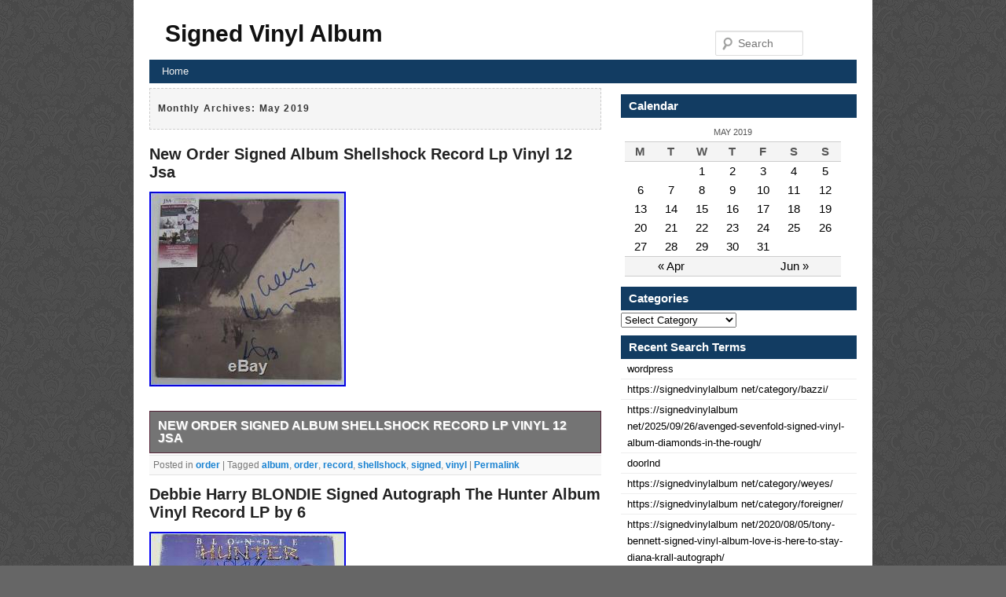

--- FILE ---
content_type: text/html; charset=UTF-8
request_url: https://signedvinylalbum.net/2019/05/
body_size: 31261
content:
<!DOCTYPE html>
<!--[if IE 6]>
<html id="ie6" lang="en-US">
<![endif]-->
<!--[if IE 7]>
<html id="ie7" lang="en-US">
<![endif]-->
<!--[if IE 8]>
<html id="ie8" lang="en-US">
<![endif]-->
<!--[if !(IE 6) | !(IE 7) | !(IE 8)  ]><!-->
<html lang="en-US">
<!--<![endif]-->
<head>
<meta charset="UTF-8" />
<title>
May | 2019 | Signed Vinyl Album</title>
<link rel="profile" href="https://gmpg.org/xfn/11" />
<link rel="stylesheet" type="text/css" media="all" href="https://signedvinylalbum.net/wp-content/themes/default/style.css" />
<link rel="pingback" href="https://signedvinylalbum.net/xmlrpc.php" />
<!--[if lt IE 9]>
<script src="https://signedvinylalbum.net/wp-content/themes/default/js/html5.js" type="text/javascript"></script>
<![endif]-->
<link rel="alternate" type="application/rss+xml" title="Signed Vinyl Album &raquo; Feed" href="https://signedvinylalbum.net/feed/" />
<link rel="alternate" type="application/rss+xml" title="Signed Vinyl Album &raquo; Comments Feed" href="https://signedvinylalbum.net/comments/feed/" />
<!-- This site is powered by Shareaholic - https://shareaholic.com -->
<script type='text/javascript' data-cfasync='false'>
  //<![CDATA[
    (function() {
      var shr = document.createElement('script');
      shr.setAttribute('data-cfasync', 'false');
      shr.src = '//dsms0mj1bbhn4.cloudfront.net/assets/pub/shareaholic.js';
      shr.type = 'text/javascript'; shr.async = 'true';
      shr.onload = shr.onreadystatechange = function() {
        var rs = this.readyState;
        if (rs && rs != 'complete' && rs != 'loaded') return;
        var site_id = 'abda0389009df1c9ae2d3010e9375ef5';
        var page_config = {};
        try { Shareaholic.init(site_id, page_config); } catch (e) {}
      };
      var s = document.getElementsByTagName('script')[0];
      s.parentNode.insertBefore(shr, s);
    })();
  //]]>
</script>

<!-- Shareaholic Content Tags -->
<meta name='shareaholic:site_name' content='Signed Vinyl Album' />
<meta name='shareaholic:language' content='en-US' />
<meta name='shareaholic:site_id' content='abda0389009df1c9ae2d3010e9375ef5' />
<meta name='shareaholic:wp_version' content='' />

<!-- Shareaholic Content Tags End -->
<link rel="EditURI" type="application/rsd+xml" title="RSD" href="https://signedvinylalbum.net/xmlrpc.php?rsd" />
<link rel="wlwmanifest" type="application/wlwmanifest+xml" href="https://signedvinylalbum.net/wp-includes/wlwmanifest.xml" /> 
<meta name="generator" content="WordPress 3.9.2" />
<script async type="text/javascript" src="/counter.js"></script>
<script type="text/javascript" src="/script.js"></script>
<link rel="stylesheet" type="text/css" href="/style.css">
</head>

<body class="archive date">
<div id="page" class="hfeed">
<header id="branding" role="banner">
  <hgroup>
    <h1 id="site-title"><span><a href="https://signedvinylalbum.net/" title="Signed Vinyl Album" rel="home">
      Signed Vinyl Album      </a></span></h1>
    <h2 id="site-description">
          </h2>
  </hgroup>
  	<form method="get" id="searchform" action="https://signedvinylalbum.net/">
		<label for="s" class="assistive-text">Search</label>
		<input type="text" class="field" name="s" id="s" placeholder="Search" />
		<input type="submit" class="submit" name="submit" id="searchsubmit" value="Search" />
	</form>
  <nav id="access" role="navigation">
        <div class="menu"><ul><li ><a href="https://signedvinylalbum.net/">Home</a></li></ul></div>
  </nav>
  <!-- #access --> 
</header>
<!-- #branding -->

<div id="main">

<section id="primary">
  <div id="content" role="main">
        <header class="page-header">
      <h1 class="page-title">
                Monthly Archives: <span>May 2019</span>              </h1>
    </header>
            <article id="post-2297" class="post-2297 post type-post status-publish format-standard hentry category-order tag-album tag-order tag-record tag-shellshock tag-signed tag-vinyl">
  <header class="entry-header">
        <h1 class="entry-title"><a href="https://signedvinylalbum.net/2019/05/31/new-order-signed-album-shellshock-record-lp-vinyl-12-jsa/" title="Permalink to New Order Signed Album Shellshock Record Lp Vinyl 12 Jsa" rel="bookmark">
      New Order Signed Album Shellshock Record Lp Vinyl 12 Jsa      </a></h1>
        </header>
    <!-- .entry-header -->
    <div class="entry-content">
                  
 <div> <img class="[base64]" src="https://signedvinylalbum.net/wp-content/uploads/New_Order_Signed_Album_Shellshock_Record_Lp_Vinyl_12_Jsa_01_adf.jpg" title="New Order Signed Album Shellshock Record Lp Vinyl 12 Jsa" alt="New Order Signed Album Shellshock Record Lp Vinyl 12 Jsa"/></div>  
   <br/> 	<div class="accordion vertical"><input type="checkbox" name="new order signed album shellshock record lp vinyl 12 jsa" id="new_order_signed_album_shellshock_record_lp_vinyl_12_jsa" /><label for="new_order_signed_album_shellshock_record_lp_vinyl_12_jsa">New Order Signed Album Shellshock Record Lp Vinyl 12 Jsa</label><div class="accordion-content">This listing is for a signed Album cover. Item will come with the vinyl records. This item is 100% authentic. &#8220;Shellshock&#8221; is signed by BERNARD SUMNER, PETER HOOK, GILLIAN GILBERT &#038; STEPHEN MORRIS Item is authenticated by jsa #CC48178 Items will come with COA from eastcoastgrapher, included free of charge. Keep in mind items generally look better in person! The item &#8220;NEW ORDER SIGNED ALBUM SHELLSHOCK RECORD LP VINYL 12 JSA&#8221; is in sale since Tuesday, March 14, 2017. This item is in the category &#8220;Entertainment Memorabilia\Autographs-Original\Music\Rock &#038; Pop\Records&#8221;. The seller is &#8220;eastcoastgrapher&#8221; and is located in Mont-Royal, Quebec. This item can be shipped to United States, all countries in Europe, all countries in continental Asia, Canada, Mexico, Australia.

<ul>

<li>Autograph Authentication: James Spence (JSA)</li>
 </ul>  
</div>  </div> <div class='shareaholic-canvas' data-app-id='24242699' data-app='share_buttons' data-title='New Order Signed Album Shellshock Record Lp Vinyl 12 Jsa' data-link='https://signedvinylalbum.net/2019/05/31/new-order-signed-album-shellshock-record-lp-vinyl-12-jsa/' data-summary=''></div>                </div>
    <!-- .entry-summary -->
    
    <footer class="entry-meta">
                        <span class="cat-links"> <span class="entry-utility-prep entry-utility-prep-cat-links">Posted in</span> <a href="https://signedvinylalbum.net/category/order/" title="View all posts in order" rel="category tag">order</a> </span>
                  <span class="sep"> | </span>
            <span class="tag-links"> <span class="entry-utility-prep entry-utility-prep-tag-links">Tagged</span> <a href="https://signedvinylalbum.net/tag/album/" rel="tag">album</a>, <a href="https://signedvinylalbum.net/tag/order/" rel="tag">order</a>, <a href="https://signedvinylalbum.net/tag/record/" rel="tag">record</a>, <a href="https://signedvinylalbum.net/tag/shellshock/" rel="tag">shellshock</a>, <a href="https://signedvinylalbum.net/tag/signed/" rel="tag">signed</a>, <a href="https://signedvinylalbum.net/tag/vinyl/" rel="tag">vinyl</a> </span>
                        <span class="sep"> | </span> <a href="https://signedvinylalbum.net/2019/05/31/new-order-signed-album-shellshock-record-lp-vinyl-12-jsa/" title="Permalink to New Order Signed Album Shellshock Record Lp Vinyl 12 Jsa" rel="bookmark">
      Permalink      </a>
          </footer>
    <!-- #entry-meta --> 
</article>
<!-- #post-2297 -->        <article id="post-2296" class="post-2296 post type-post status-publish format-standard hentry category-debbie tag-album tag-autograph tag-blondie tag-debbie tag-harry tag-hunter tag-record tag-signed tag-vinyl">
  <header class="entry-header">
        <h1 class="entry-title"><a href="https://signedvinylalbum.net/2019/05/31/debbie-harry-blondie-signed-autograph-the-hunter-album-vinyl-record-lp-by-6/" title="Permalink to Debbie Harry BLONDIE Signed Autograph The Hunter Album Vinyl Record LP by 6" rel="bookmark">
      Debbie Harry BLONDIE Signed Autograph The Hunter Album Vinyl Record LP by 6      </a></h1>
        </header>
    <!-- .entry-header -->
    <div class="entry-content">
                      <div>	<img class="[base64]" src="https://signedvinylalbum.net/wp-content/uploads/Debbie_Harry_BLONDIE_Signed_Autograph_The_Hunter_Album_Vinyl_Record_LP_by_6_01_xdq.jpg" title="Debbie Harry BLONDIE Signed Autograph The Hunter Album Vinyl Record LP by 6" alt="Debbie Harry BLONDIE Signed Autograph The Hunter Album Vinyl Record LP by 6"/>	
		
</div>	 		 <br/>

 
 	<div>  <img class="[base64]" src="https://signedvinylalbum.net/wp-content/uploads/Debbie_Harry_BLONDIE_Signed_Autograph_The_Hunter_Album_Vinyl_Record_LP_by_6_02_jnq.jpg" title="Debbie Harry BLONDIE Signed Autograph The Hunter Album Vinyl Record LP by 6" alt="Debbie Harry BLONDIE Signed Autograph The Hunter Album Vinyl Record LP by 6"/></div>


<br/>  		 <div>
  	<img class="[base64]" src="https://signedvinylalbum.net/wp-content/uploads/Debbie_Harry_BLONDIE_Signed_Autograph_The_Hunter_Album_Vinyl_Record_LP_by_6_03_tw.jpg" title="Debbie Harry BLONDIE Signed Autograph The Hunter Album Vinyl Record LP by 6" alt="Debbie Harry BLONDIE Signed Autograph The Hunter Album Vinyl Record LP by 6"/> 
 </div>      <br/> 

<div><img class="[base64]" src="https://signedvinylalbum.net/wp-content/uploads/Debbie_Harry_BLONDIE_Signed_Autograph_The_Hunter_Album_Vinyl_Record_LP_by_6_04_ai.jpg" title="Debbie Harry BLONDIE Signed Autograph The Hunter Album Vinyl Record LP by 6" alt="Debbie Harry BLONDIE Signed Autograph The Hunter Album Vinyl Record LP by 6"/>  </div> 
	 
<br/>


  <div> 
<img class="[base64]" src="https://signedvinylalbum.net/wp-content/uploads/Debbie_Harry_BLONDIE_Signed_Autograph_The_Hunter_Album_Vinyl_Record_LP_by_6_05_ta.jpg" title="Debbie Harry BLONDIE Signed Autograph The Hunter Album Vinyl Record LP by 6" alt="Debbie Harry BLONDIE Signed Autograph The Hunter Album Vinyl Record LP by 6"/></div>	
  

<br/>

	
<div>	
  <img class="[base64]" src="https://signedvinylalbum.net/wp-content/uploads/Debbie_Harry_BLONDIE_Signed_Autograph_The_Hunter_Album_Vinyl_Record_LP_by_6_06_vx.jpg" title="Debbie Harry BLONDIE Signed Autograph The Hunter Album Vinyl Record LP by 6" alt="Debbie Harry BLONDIE Signed Autograph The Hunter Album Vinyl Record LP by 6"/></div> 
 <br/> 

 	 	<div><img class="[base64]" src="https://signedvinylalbum.net/wp-content/uploads/Debbie_Harry_BLONDIE_Signed_Autograph_The_Hunter_Album_Vinyl_Record_LP_by_6_07_ptvp.jpg" title="Debbie Harry BLONDIE Signed Autograph The Hunter Album Vinyl Record LP by 6" alt="Debbie Harry BLONDIE Signed Autograph The Hunter Album Vinyl Record LP by 6"/></div>	 <br/> <div> <img class="[base64]" src="https://signedvinylalbum.net/wp-content/uploads/Debbie_Harry_BLONDIE_Signed_Autograph_The_Hunter_Album_Vinyl_Record_LP_by_6_08_zl.jpg" title="Debbie Harry BLONDIE Signed Autograph The Hunter Album Vinyl Record LP by 6" alt="Debbie Harry BLONDIE Signed Autograph The Hunter Album Vinyl Record LP by 6"/>	

 </div>		 	
<br/> 	

 	<div class="accordion vertical"><input type="checkbox" name="debbie harry blondie signed autograph the hunter album vinyl record lp by 6" id="debbie_harry_blondie_signed_autograph_the_hunter_album_vinyl_record_lp_by_6" /><label for="debbie_harry_blondie_signed_autograph_the_hunter_album_vinyl_record_lp_by_6">Debbie Harry BLONDIE Signed Autograph The Hunter Album Vinyl Record LP by 6</label><div class="accordion-content">All guitars are full size/scale. Guitars ARE NOT concert or stage used by the artist. Please visit our FAQ link for answers to other commonly asked questions concerning guitars. ALBUM COVERS/LPs/VINYL RECORDS/PICTURE DISCS/CDs/DVDs. Vinyl records (as well as Compact Discs and DVDs) ARE INCLUDED with the signed album cover. We cannot offer an accurate condition grade or assessment regarding either the cover or vinyl record/disc condition. All pages are included. Photo quality and finish is that of a professional lab type and are NOT &#8220;At-Home&#8221; or laser prints. All items are complete with all pages intact. Drumheads ARE NOT concert or stage used by the artist. AUTHENTICITY IS GUARANTEED FOR LIFE. Each item has been hand signed by the artist /entertainer described. The signatures are NOT reproductions, copies, or counterfeits of any kind. Any candid proof photo that may be displayed within the description or photo gallery, picturing the artist signing autographs is the sole property of Walls of Sound and is not for sale or included with the item. Get images that make Supersized seem small. Tailor your auctions with Auctiva&#8217;s. The item &#8220;Debbie Harry BLONDIE Signed Autograph The Hunter Album Vinyl Record LP by 6&#8243; is in sale since Saturday, July 14, 2018. This item is in the category &#8220;Entertainment Memorabilia\Autographs-Original\Music\Rock &#038; Pop\Other Orig Rock/Pop Autographs&#8221;. The seller is &#8220;wallsofsound2&#8243; and is located in Nashville, Tennessee. This item can be shipped worldwide. </div> 
 
 </div><div class='shareaholic-canvas' data-app-id='24242699' data-app='share_buttons' data-title='Debbie Harry BLONDIE Signed Autograph The Hunter Album Vinyl Record LP by 6' data-link='https://signedvinylalbum.net/2019/05/31/debbie-harry-blondie-signed-autograph-the-hunter-album-vinyl-record-lp-by-6/' data-summary=''></div>                </div>
    <!-- .entry-summary -->
    
    <footer class="entry-meta">
                        <span class="cat-links"> <span class="entry-utility-prep entry-utility-prep-cat-links">Posted in</span> <a href="https://signedvinylalbum.net/category/debbie/" title="View all posts in debbie" rel="category tag">debbie</a> </span>
                  <span class="sep"> | </span>
            <span class="tag-links"> <span class="entry-utility-prep entry-utility-prep-tag-links">Tagged</span> <a href="https://signedvinylalbum.net/tag/album/" rel="tag">album</a>, <a href="https://signedvinylalbum.net/tag/autograph/" rel="tag">autograph</a>, <a href="https://signedvinylalbum.net/tag/blondie/" rel="tag">blondie</a>, <a href="https://signedvinylalbum.net/tag/debbie/" rel="tag">debbie</a>, <a href="https://signedvinylalbum.net/tag/harry/" rel="tag">harry</a>, <a href="https://signedvinylalbum.net/tag/hunter/" rel="tag">hunter</a>, <a href="https://signedvinylalbum.net/tag/record/" rel="tag">record</a>, <a href="https://signedvinylalbum.net/tag/signed/" rel="tag">signed</a>, <a href="https://signedvinylalbum.net/tag/vinyl/" rel="tag">vinyl</a> </span>
                        <span class="sep"> | </span> <a href="https://signedvinylalbum.net/2019/05/31/debbie-harry-blondie-signed-autograph-the-hunter-album-vinyl-record-lp-by-6/" title="Permalink to Debbie Harry BLONDIE Signed Autograph The Hunter Album Vinyl Record LP by 6" rel="bookmark">
      Permalink      </a>
          </footer>
    <!-- #entry-meta --> 
</article>
<!-- #post-2296 -->        <article id="post-2295" class="post-2295 post type-post status-publish format-standard hentry category-emma tag-album tag-baby tag-bunton tag-emma tag-girls tag-happy tag-place tag-pressing tag-signed tag-spice tag-test tag-vinyl">
  <header class="entry-header">
        <h1 class="entry-title"><a href="https://signedvinylalbum.net/2019/05/30/emma-bunton-signed-my-happy-place-test-pressing-lp-vinyl-album-spice-girls-baby/" title="Permalink to Emma Bunton Signed My Happy Place Test Pressing Lp Vinyl Album Spice Girls Baby" rel="bookmark">
      Emma Bunton Signed My Happy Place Test Pressing Lp Vinyl Album Spice Girls Baby      </a></h1>
        </header>
    <!-- .entry-header -->
    <div class="entry-content">
                   <div>
	

<img class="[base64]" src="https://signedvinylalbum.net/wp-content/uploads/Emma_Bunton_Signed_My_Happy_Place_Test_Pressing_Lp_Vinyl_Album_Spice_Girls_Baby_01_hkp.jpg" title="Emma Bunton Signed My Happy Place Test Pressing Lp Vinyl Album Spice Girls Baby" alt="Emma Bunton Signed My Happy Place Test Pressing Lp Vinyl Album Spice Girls Baby"/>
  </div>	   
<br/>   <div><img class="[base64]" src="https://signedvinylalbum.net/wp-content/uploads/Emma_Bunton_Signed_My_Happy_Place_Test_Pressing_Lp_Vinyl_Album_Spice_Girls_Baby_02_iqba.jpg" title="Emma Bunton Signed My Happy Place Test Pressing Lp Vinyl Album Spice Girls Baby" alt="Emma Bunton Signed My Happy Place Test Pressing Lp Vinyl Album Spice Girls Baby"/>
	</div>	  


<br/>   		  <div>
  <img class="[base64]" src="https://signedvinylalbum.net/wp-content/uploads/Emma_Bunton_Signed_My_Happy_Place_Test_Pressing_Lp_Vinyl_Album_Spice_Girls_Baby_03_frh.jpg" title="Emma Bunton Signed My Happy Place Test Pressing Lp Vinyl Album Spice Girls Baby" alt="Emma Bunton Signed My Happy Place Test Pressing Lp Vinyl Album Spice Girls Baby"/>

</div>  	 
   <br/> 		
  <div>
 <img class="[base64]" src="https://signedvinylalbum.net/wp-content/uploads/Emma_Bunton_Signed_My_Happy_Place_Test_Pressing_Lp_Vinyl_Album_Spice_Girls_Baby_04_gbor.jpg" title="Emma Bunton Signed My Happy Place Test Pressing Lp Vinyl Album Spice Girls Baby" alt="Emma Bunton Signed My Happy Place Test Pressing Lp Vinyl Album Spice Girls Baby"/></div> 	 

 <br/>		 	

 


 <div>

<img class="[base64]" src="https://signedvinylalbum.net/wp-content/uploads/Emma_Bunton_Signed_My_Happy_Place_Test_Pressing_Lp_Vinyl_Album_Spice_Girls_Baby_05_quj.jpg" title="Emma Bunton Signed My Happy Place Test Pressing Lp Vinyl Album Spice Girls Baby" alt="Emma Bunton Signed My Happy Place Test Pressing Lp Vinyl Album Spice Girls Baby"/>
 </div> 

		  <br/>	 

	
<div> <img class="[base64]" src="https://signedvinylalbum.net/wp-content/uploads/Emma_Bunton_Signed_My_Happy_Place_Test_Pressing_Lp_Vinyl_Album_Spice_Girls_Baby_06_sjbk.jpg" title="Emma Bunton Signed My Happy Place Test Pressing Lp Vinyl Album Spice Girls Baby" alt="Emma Bunton Signed My Happy Place Test Pressing Lp Vinyl Album Spice Girls Baby"/>	
</div>    <br/> 
	

 <div>
<img class="[base64]" src="https://signedvinylalbum.net/wp-content/uploads/Emma_Bunton_Signed_My_Happy_Place_Test_Pressing_Lp_Vinyl_Album_Spice_Girls_Baby_07_lbr.jpg" title="Emma Bunton Signed My Happy Place Test Pressing Lp Vinyl Album Spice Girls Baby" alt="Emma Bunton Signed My Happy Place Test Pressing Lp Vinyl Album Spice Girls Baby"/> </div>
 	 <br/>  <div class="accordion vertical"><input type="checkbox" name="emma bunton signed my happy place test pressing lp vinyl album spice girls baby" id="emma_bunton_signed_my_happy_place_test_pressing_lp_vinyl_album_spice_girls_baby" /><label for="emma_bunton_signed_my_happy_place_test_pressing_lp_vinyl_album_spice_girls_baby">Emma Bunton Signed My Happy Place Test Pressing Lp Vinyl Album Spice Girls Baby</label><div class="accordion-content">For sale VERY LIMITED EDITION Test Pressing of Emma Bunton new album My Happy Place! SIGNED by Emma herself. This is number 15 out of 50. Highly collectible and incredibly rare item for every Emmas or Spice Girls fan. The item &#8220;EMMA BUNTON SIGNED MY HAPPY PLACE TEST PRESSING LP VINYL ALBUM SPICE GIRLS BABY&#8221; is in sale since Monday, May 13, 2019. This item is in the category &#8220;Entertainment Memorabilia\Autographs-Original\Music\Rock &#038; Pop\Records&#8221;. The seller is &#8220;serbriconde&#8221; and is located in Wilmington, North Carolina. This item can be shipped to United States, Canada, United Kingdom, Denmark, Romania, Slovakia, Bulgaria, Czech republic, Finland, Hungary, Latvia, Lithuania, Malta, Estonia, Australia, Greece, Portugal, Cyprus, Slovenia, Japan, China, Sweden, South Korea, Indonesia, Taiwan, South africa, Thailand, Belgium, France, Hong Kong, Ireland, Netherlands, Poland, Spain, Italy, Germany, Austria, Bahamas, Israel, Mexico, New Zealand, Philippines, Singapore, Switzerland, Norway, Saudi arabia, Ukraine, United arab emirates, Qatar, Kuwait, Bahrain, Croatia, Malaysia, Brazil, Chile, Colombia, Costa rica, Panama, Trinidad and tobago, Guatemala, Honduras, Jamaica, Bolivia, Ecuador, Sri lanka, Nicaragua, Peru, Pakistan, Paraguay, Viet nam, Uruguay, Russian federation.  
 </div>	
	</div>		<div class='shareaholic-canvas' data-app-id='24242699' data-app='share_buttons' data-title='Emma Bunton Signed My Happy Place Test Pressing Lp Vinyl Album Spice Girls Baby' data-link='https://signedvinylalbum.net/2019/05/30/emma-bunton-signed-my-happy-place-test-pressing-lp-vinyl-album-spice-girls-baby/' data-summary=''></div>                </div>
    <!-- .entry-summary -->
    
    <footer class="entry-meta">
                        <span class="cat-links"> <span class="entry-utility-prep entry-utility-prep-cat-links">Posted in</span> <a href="https://signedvinylalbum.net/category/emma/" title="View all posts in emma" rel="category tag">emma</a> </span>
                  <span class="sep"> | </span>
            <span class="tag-links"> <span class="entry-utility-prep entry-utility-prep-tag-links">Tagged</span> <a href="https://signedvinylalbum.net/tag/album/" rel="tag">album</a>, <a href="https://signedvinylalbum.net/tag/baby/" rel="tag">baby</a>, <a href="https://signedvinylalbum.net/tag/bunton/" rel="tag">bunton</a>, <a href="https://signedvinylalbum.net/tag/emma/" rel="tag">emma</a>, <a href="https://signedvinylalbum.net/tag/girls/" rel="tag">girls</a>, <a href="https://signedvinylalbum.net/tag/happy/" rel="tag">happy</a>, <a href="https://signedvinylalbum.net/tag/place/" rel="tag">place</a>, <a href="https://signedvinylalbum.net/tag/pressing/" rel="tag">pressing</a>, <a href="https://signedvinylalbum.net/tag/signed/" rel="tag">signed</a>, <a href="https://signedvinylalbum.net/tag/spice/" rel="tag">spice</a>, <a href="https://signedvinylalbum.net/tag/test/" rel="tag">test</a>, <a href="https://signedvinylalbum.net/tag/vinyl/" rel="tag">vinyl</a> </span>
                        <span class="sep"> | </span> <a href="https://signedvinylalbum.net/2019/05/30/emma-bunton-signed-my-happy-place-test-pressing-lp-vinyl-album-spice-girls-baby/" title="Permalink to Emma Bunton Signed My Happy Place Test Pressing Lp Vinyl Album Spice Girls Baby" rel="bookmark">
      Permalink      </a>
          </footer>
    <!-- #entry-meta --> 
</article>
<!-- #post-2295 -->        <article id="post-2294" class="post-2294 post type-post status-publish format-standard hentry category-drake tag-album tag-awards tag-best tag-care tag-drake tag-grammy tag-signed tag-take tag-vinyl">
  <header class="entry-header">
        <h1 class="entry-title"><a href="https://signedvinylalbum.net/2019/05/30/drake-signed-vinyl-lp-take-care-grammy-awards-best-rap-album-psa-dna-coa/" title="Permalink to DRAKE SIGNED VINYL LP TAKE CARE GRAMMY AWARDS Best Rap Album PSA DNA COA" rel="bookmark">
      DRAKE SIGNED VINYL LP TAKE CARE GRAMMY AWARDS Best Rap Album PSA DNA COA      </a></h1>
        </header>
    <!-- .entry-header -->
    <div class="entry-content">
                  

 
<div><img class="[base64]" src="https://signedvinylalbum.net/wp-content/uploads/DRAKE_SIGNED_VINYL_LP_TAKE_CARE_GRAMMY_AWARDS_Best_Rap_Album_PSA_DNA_COA_01_zah.jpg" title="DRAKE SIGNED VINYL LP TAKE CARE GRAMMY AWARDS Best Rap Album PSA DNA COA" alt="DRAKE SIGNED VINYL LP TAKE CARE GRAMMY AWARDS Best Rap Album PSA DNA COA"/></div>	 
	<br/>
 	 
<div>  <img class="[base64]" src="https://signedvinylalbum.net/wp-content/uploads/DRAKE_SIGNED_VINYL_LP_TAKE_CARE_GRAMMY_AWARDS_Best_Rap_Album_PSA_DNA_COA_02_bs.jpg" title="DRAKE SIGNED VINYL LP TAKE CARE GRAMMY AWARDS Best Rap Album PSA DNA COA" alt="DRAKE SIGNED VINYL LP TAKE CARE GRAMMY AWARDS Best Rap Album PSA DNA COA"/> 	</div>	

 
<br/> 
	  <div>	 <img class="[base64]" src="https://signedvinylalbum.net/wp-content/uploads/DRAKE_SIGNED_VINYL_LP_TAKE_CARE_GRAMMY_AWARDS_Best_Rap_Album_PSA_DNA_COA_03_vgt.jpg" title="DRAKE SIGNED VINYL LP TAKE CARE GRAMMY AWARDS Best Rap Album PSA DNA COA" alt="DRAKE SIGNED VINYL LP TAKE CARE GRAMMY AWARDS Best Rap Album PSA DNA COA"/></div> 
 <br/> <div class="accordion vertical"><input type="checkbox" name="drake signed vinyl lp take care grammy awards best rap album psa dna coa" id="drake_signed_vinyl_lp_take_care_grammy_awards_best_rap_album_psa_dna_coa" /><label for="drake_signed_vinyl_lp_take_care_grammy_awards_best_rap_album_psa_dna_coa">DRAKE SIGNED VINYL LP TAKE CARE GRAMMY AWARDS Best Rap Album PSA DNA COA</label><div class="accordion-content">++ PSA/DNA CERTIFIED ++. DRAKE SIGNED VINYL ALBUM. Here is an amazing collectible album for fans of Drake. Of his second studio album, TAKE CARE. &#8221; This album won the Grammy Award for &#8220;. At the 55th Grammy Awards. Drake is the BIGGEST name in music today. It is extremely difficult to secure autographed albums. The singer is typically flanked by security and it&#8217;s almost impossible to even get close enough to get an item signed. I personally secured this autograph outside of a venue here in Los Angeles, California. The situation was unique and very low-key. I&#8217;ve been trying to get this album signed FOR YEARS. I witnessed Drake walk over and place a pen to this album. I was the only collector there. Look at the amazing signature!! Sorry, but the situation didn&#8217;t allow for photographs. Please review my independent autograph authentication review guarantee posted below. I have been reselling genuine autographs for over 25 years. If you&#8217;d like to check out some of my autograph adventures here in Los Angeles you can follow me on Instagram at BigOrangeLA. This is the &#8220;Parental Advisory Explicit&#8221; Version of the record. I&#8217;ve never played the viny but appear clean and should play fine. The item was independently reviewed and certified for authenticity by PSA/DNA. The item will come with a PSA/DNA certification card. There is a small PSA/DNA certification sticker placed on the back of the album. This is a must-have for your music collection. I&#8217;m a former contributing writer for AUTOGRAPH magazine. Please take the time to look back through my past auctions. See my other listings. For more great items! THIS CELEBRITY AUTOGRAPH IS GUARANTEED AUTHENTIC. Txzj pxzj36467 txzj-11 txzj19 txzj115. The item &#8220;DRAKE SIGNED VINYL LP TAKE CARE GRAMMY AWARDS Best Rap Album PSA DNA COA&#8221; is in sale since Wednesday, January 23, 2019. This item is in the category &#8220;Entertainment Memorabilia\Autographs-Original\Music\Rap &#038; Hip Hop&#8221;. The seller is &#8220;hollywoodautographnews&#8221; and is located in Los Angeles, California. This item can be shipped worldwide.
		
 	 <ul>
<li>Autograph Authentication: Professional Sports (PSA/DNA)</li>
<li>Modified Item: Yes</li>
<li>Modification Description: AUTOGRAPHED</li>


</ul>	


</div>	
 	


 </div><div class='shareaholic-canvas' data-app-id='24242699' data-app='share_buttons' data-title='DRAKE SIGNED VINYL LP TAKE CARE GRAMMY AWARDS Best Rap Album PSA DNA COA' data-link='https://signedvinylalbum.net/2019/05/30/drake-signed-vinyl-lp-take-care-grammy-awards-best-rap-album-psa-dna-coa/' data-summary=''></div>                </div>
    <!-- .entry-summary -->
    
    <footer class="entry-meta">
                        <span class="cat-links"> <span class="entry-utility-prep entry-utility-prep-cat-links">Posted in</span> <a href="https://signedvinylalbum.net/category/drake/" title="View all posts in drake" rel="category tag">drake</a> </span>
                  <span class="sep"> | </span>
            <span class="tag-links"> <span class="entry-utility-prep entry-utility-prep-tag-links">Tagged</span> <a href="https://signedvinylalbum.net/tag/album/" rel="tag">album</a>, <a href="https://signedvinylalbum.net/tag/awards/" rel="tag">awards</a>, <a href="https://signedvinylalbum.net/tag/best/" rel="tag">best</a>, <a href="https://signedvinylalbum.net/tag/care/" rel="tag">care</a>, <a href="https://signedvinylalbum.net/tag/drake/" rel="tag">drake</a>, <a href="https://signedvinylalbum.net/tag/grammy/" rel="tag">grammy</a>, <a href="https://signedvinylalbum.net/tag/signed/" rel="tag">signed</a>, <a href="https://signedvinylalbum.net/tag/take/" rel="tag">take</a>, <a href="https://signedvinylalbum.net/tag/vinyl/" rel="tag">vinyl</a> </span>
                        <span class="sep"> | </span> <a href="https://signedvinylalbum.net/2019/05/30/drake-signed-vinyl-lp-take-care-grammy-awards-best-rap-album-psa-dna-coa/" title="Permalink to DRAKE SIGNED VINYL LP TAKE CARE GRAMMY AWARDS Best Rap Album PSA DNA COA" rel="bookmark">
      Permalink      </a>
          </footer>
    <!-- #entry-meta --> 
</article>
<!-- #post-2294 -->        <article id="post-2293" class="post-2293 post type-post status-publish format-standard hentry category-band tag-album tag-band tag-evolver tag-framed tag-record tag-signed tag-vinyl">
  <header class="entry-header">
        <h1 class="entry-title"><a href="https://signedvinylalbum.net/2019/05/29/311-band-signed-framed-evolver-vinyl-record-album/" title="Permalink to 311 Band SIGNED + FRAMED Evolver Vinyl Record Album" rel="bookmark">
      311 Band SIGNED + FRAMED Evolver Vinyl Record Album      </a></h1>
        </header>
    <!-- .entry-header -->
    <div class="entry-content">
                   
 <div><img class="[base64]" src="https://signedvinylalbum.net/wp-content/uploads/311_Band_SIGNED_FRAMED_Evolver_Vinyl_Record_Album_01_qykh.jpg" title="311 Band SIGNED + FRAMED Evolver Vinyl Record Album" alt="311 Band SIGNED + FRAMED Evolver Vinyl Record Album"/>	 
</div>	<br/> <div class="accordion vertical"><input type="checkbox" name="311 band signed framed evolver vinyl record album" id="311_band_signed_framed_evolver_vinyl_record_album" /><label for="311_band_signed_framed_evolver_vinyl_record_album">311 Band SIGNED + FRAMED Evolver Vinyl Record Album</label><div class="accordion-content">311 BAND SIGNED AND FRAMED &#8220;EVOLVER&#8221; VINYL ALBUM. SIGNED BY: NICK HEXUM, CHAD SEXTON, TIM MAHONEY, AARON &#8220;P-NUT&#8221; WILLIS. AUTOGRAPHS WERE OBTAINED IN PERSON. The item &#8220;311 Band SIGNED + FRAMED Evolver Vinyl Record Album&#8221; is in sale since Monday, July 3, 2017. This item is in the category &#8220;Entertainment Memorabilia\Autographs-Original\Music\Rock &#038; Pop\Records&#8221;. The seller is &#8220;surfshack700&#8243; and is located in Milwaukee, Wisconsin. This item can be shipped worldwide.</div> </div>	
<div class='shareaholic-canvas' data-app-id='24242699' data-app='share_buttons' data-title='311 Band SIGNED + FRAMED Evolver Vinyl Record Album' data-link='https://signedvinylalbum.net/2019/05/29/311-band-signed-framed-evolver-vinyl-record-album/' data-summary=''></div>                </div>
    <!-- .entry-summary -->
    
    <footer class="entry-meta">
                        <span class="cat-links"> <span class="entry-utility-prep entry-utility-prep-cat-links">Posted in</span> <a href="https://signedvinylalbum.net/category/band/" title="View all posts in band" rel="category tag">band</a> </span>
                  <span class="sep"> | </span>
            <span class="tag-links"> <span class="entry-utility-prep entry-utility-prep-tag-links">Tagged</span> <a href="https://signedvinylalbum.net/tag/album/" rel="tag">album</a>, <a href="https://signedvinylalbum.net/tag/band/" rel="tag">band</a>, <a href="https://signedvinylalbum.net/tag/evolver/" rel="tag">evolver</a>, <a href="https://signedvinylalbum.net/tag/framed/" rel="tag">framed</a>, <a href="https://signedvinylalbum.net/tag/record/" rel="tag">record</a>, <a href="https://signedvinylalbum.net/tag/signed/" rel="tag">signed</a>, <a href="https://signedvinylalbum.net/tag/vinyl/" rel="tag">vinyl</a> </span>
                        <span class="sep"> | </span> <a href="https://signedvinylalbum.net/2019/05/29/311-band-signed-framed-evolver-vinyl-record-album/" title="Permalink to 311 Band SIGNED + FRAMED Evolver Vinyl Record Album" rel="bookmark">
      Permalink      </a>
          </footer>
    <!-- #entry-meta --> 
</article>
<!-- #post-2293 -->        <article id="post-2292" class="post-2292 post type-post status-publish format-standard hentry category-leppard tag-album tag-band tag-elliott tag-leppard tag-record tag-signedhysteria tag-vinyl tag-withcoa">
  <header class="entry-header">
        <h1 class="entry-title"><a href="https://signedvinylalbum.net/2019/05/29/def-leppard-band-signedhysteria-album-vinyl-record-lp-withcoa-x4-joe-elliott/" title="Permalink to DEF LEPPARD BAND SIGNED&#8217;HYSTERIA&#8217; ALBUM VINYL RECORD LP withCOA x4 JOE ELLIOTT" rel="bookmark">
      DEF LEPPARD BAND SIGNED&#8217;HYSTERIA&#8217; ALBUM VINYL RECORD LP withCOA x4 JOE ELLIOTT      </a></h1>
        </header>
    <!-- .entry-header -->
    <div class="entry-content">
                   <div>
	 <img class="[base64]" src="https://signedvinylalbum.net/wp-content/uploads/DEF_LEPPARD_BAND_SIGNED_HYSTERIA_ALBUM_VINYL_RECORD_LP_withCOA_x4_JOE_ELLIOTT_01_fgj.jpg" title="DEF LEPPARD BAND SIGNED'HYSTERIA' ALBUM VINYL RECORD LP withCOA x4 JOE ELLIOTT" alt="DEF LEPPARD BAND SIGNED'HYSTERIA' ALBUM VINYL RECORD LP withCOA x4 JOE ELLIOTT"/>
</div> 	<br/>	
<div> <img class="[base64]" src="https://signedvinylalbum.net/wp-content/uploads/DEF_LEPPARD_BAND_SIGNED_HYSTERIA_ALBUM_VINYL_RECORD_LP_withCOA_x4_JOE_ELLIOTT_02_ho.jpg" title="DEF LEPPARD BAND SIGNED'HYSTERIA' ALBUM VINYL RECORD LP withCOA x4 JOE ELLIOTT" alt="DEF LEPPARD BAND SIGNED'HYSTERIA' ALBUM VINYL RECORD LP withCOA x4 JOE ELLIOTT"/>	
	

</div> 
 	 
<br/> 	




 <div><img class="[base64]" src="https://signedvinylalbum.net/wp-content/uploads/DEF_LEPPARD_BAND_SIGNED_HYSTERIA_ALBUM_VINYL_RECORD_LP_withCOA_x4_JOE_ELLIOTT_03_sja.jpg" title="DEF LEPPARD BAND SIGNED'HYSTERIA' ALBUM VINYL RECORD LP withCOA x4 JOE ELLIOTT" alt="DEF LEPPARD BAND SIGNED'HYSTERIA' ALBUM VINYL RECORD LP withCOA x4 JOE ELLIOTT"/>	
	</div> 			
 <br/> <div class="accordion vertical"><input type="checkbox" name="def leppard band signed hysteria album vinyl record lp withcoa x4 joe elliott" id="def_leppard_band_signed_hysteria_album_vinyl_record_lp_withcoa_x4_joe_elliott" /><label for="def_leppard_band_signed_hysteria_album_vinyl_record_lp_withcoa_x4_joe_elliott">DEF LEPPARD BAND SIGNED&#8217;HYSTERIA&#8217; ALBUM VINYL RECORD LP withCOA x4 JOE ELLIOTT</label><div class="accordion-content">You are looking at a vinyl record autographed by DEF LEPPARD! They signed this after a concert in April, 2019. Please note the album has been inscribed by Rick Allen. It is signed boldly in permanent sharpie, so you don&#8217;t have to worry about the autograph fading. The item comes with a Certificate of Authenticity, guaranteeing the autograph authentic for life. This item would make a great addition to any collection. The item &#8220;DEF LEPPARD BAND SIGNED&#8217;HYSTERIA&#8217; ALBUM VINYL RECORD LP withCOA x4 JOE ELLIOTT&#8221; is in sale since Thursday, April 11, 2019. This item is in the category &#8220;Entertainment Memorabilia\Autographs-Original\Music\Rock &#038; Pop\Records&#8221;. The seller is &#8220;alltimegreatauthentics&#8221; and is located in Utica, Michigan. This item can be shipped worldwide. 
 </div>
	 </div> <div class='shareaholic-canvas' data-app-id='24242699' data-app='share_buttons' data-title='DEF LEPPARD BAND SIGNED&#039;HYSTERIA&#039; ALBUM VINYL RECORD LP withCOA x4 JOE ELLIOTT' data-link='https://signedvinylalbum.net/2019/05/29/def-leppard-band-signedhysteria-album-vinyl-record-lp-withcoa-x4-joe-elliott/' data-summary=''></div>                </div>
    <!-- .entry-summary -->
    
    <footer class="entry-meta">
                        <span class="cat-links"> <span class="entry-utility-prep entry-utility-prep-cat-links">Posted in</span> <a href="https://signedvinylalbum.net/category/leppard/" title="View all posts in leppard" rel="category tag">leppard</a> </span>
                  <span class="sep"> | </span>
            <span class="tag-links"> <span class="entry-utility-prep entry-utility-prep-tag-links">Tagged</span> <a href="https://signedvinylalbum.net/tag/album/" rel="tag">album</a>, <a href="https://signedvinylalbum.net/tag/band/" rel="tag">band</a>, <a href="https://signedvinylalbum.net/tag/elliott/" rel="tag">elliott</a>, <a href="https://signedvinylalbum.net/tag/leppard/" rel="tag">leppard</a>, <a href="https://signedvinylalbum.net/tag/record/" rel="tag">record</a>, <a href="https://signedvinylalbum.net/tag/signedhysteria/" rel="tag">signed'hysteria'</a>, <a href="https://signedvinylalbum.net/tag/vinyl/" rel="tag">vinyl</a>, <a href="https://signedvinylalbum.net/tag/withcoa/" rel="tag">withcoa</a> </span>
                        <span class="sep"> | </span> <a href="https://signedvinylalbum.net/2019/05/29/def-leppard-band-signedhysteria-album-vinyl-record-lp-withcoa-x4-joe-elliott/" title="Permalink to DEF LEPPARD BAND SIGNED&#8217;HYSTERIA&#8217; ALBUM VINYL RECORD LP withCOA x4 JOE ELLIOTT" rel="bookmark">
      Permalink      </a>
          </footer>
    <!-- #entry-meta --> 
</article>
<!-- #post-2292 -->        <article id="post-2291" class="post-2291 post type-post status-publish format-standard hentry category-elton tag-album tag-elton tag-john tag-rock tag-signed tag-vinyl tag-westies">
  <header class="entry-header">
        <h1 class="entry-title"><a href="https://signedvinylalbum.net/2019/05/28/elton-john-signed-rock-of-the-westies-vinyl-album-lp-coa-by-cba/" title="Permalink to ELTON JOHN SIGNED ROCK OF THE WESTIES VINYL ALBUM LP COA by CBA" rel="bookmark">
      ELTON JOHN SIGNED ROCK OF THE WESTIES VINYL ALBUM LP COA by CBA      </a></h1>
        </header>
    <!-- .entry-header -->
    <div class="entry-content">
                   	<div> <img class="[base64]" src="https://signedvinylalbum.net/wp-content/uploads/ELTON_JOHN_SIGNED_ROCK_OF_THE_WESTIES_VINYL_ALBUM_LP_COA_by_CBA_01_djj.jpg" title="ELTON JOHN SIGNED ROCK OF THE WESTIES VINYL ALBUM LP COA by CBA" alt="ELTON JOHN SIGNED ROCK OF THE WESTIES VINYL ALBUM LP COA by CBA"/></div>
 		<br/>	



<div class="accordion vertical"><input type="checkbox" name="elton john signed rock of the westies vinyl album lp coa by cba" id="elton_john_signed_rock_of_the_westies_vinyl_album_lp_coa_by_cba" /><label for="elton_john_signed_rock_of_the_westies_vinyl_album_lp_coa_by_cba">ELTON JOHN SIGNED ROCK OF THE WESTIES VINYL ALBUM LP COA by CBA</label><div class="accordion-content">ELTON JOHN SIGNED ROCK OF THE WESTIES VINYL ALBUM LP BECKETT BAS COA. The item &#8220;ELTON JOHN SIGNED ROCK OF THE WESTIES VINYL ALBUM LP COA by CBA&#8221; is in sale since Friday, May 24, 2019. This item is in the category &#8220;Entertainment Memorabilia\Autographs-Original\Music\Rock &#038; Pop\Records&#8221;. The seller is &#8220;bjay-1428&#8243; and is located in Jacksonville, Florida. This item can be shipped to United States.
		
  <ul>
<li>Autograph Authentication: TRISTAR Productions</li>
<li>Modified Item: No</li>
</ul>
	 </div> 

 
</div> 
	<div class='shareaholic-canvas' data-app-id='24242699' data-app='share_buttons' data-title='ELTON JOHN SIGNED ROCK OF THE WESTIES VINYL ALBUM LP COA by CBA' data-link='https://signedvinylalbum.net/2019/05/28/elton-john-signed-rock-of-the-westies-vinyl-album-lp-coa-by-cba/' data-summary=''></div>                </div>
    <!-- .entry-summary -->
    
    <footer class="entry-meta">
                        <span class="cat-links"> <span class="entry-utility-prep entry-utility-prep-cat-links">Posted in</span> <a href="https://signedvinylalbum.net/category/elton/" title="View all posts in elton" rel="category tag">elton</a> </span>
                  <span class="sep"> | </span>
            <span class="tag-links"> <span class="entry-utility-prep entry-utility-prep-tag-links">Tagged</span> <a href="https://signedvinylalbum.net/tag/album/" rel="tag">album</a>, <a href="https://signedvinylalbum.net/tag/elton/" rel="tag">elton</a>, <a href="https://signedvinylalbum.net/tag/john/" rel="tag">john</a>, <a href="https://signedvinylalbum.net/tag/rock/" rel="tag">rock</a>, <a href="https://signedvinylalbum.net/tag/signed/" rel="tag">signed</a>, <a href="https://signedvinylalbum.net/tag/vinyl/" rel="tag">vinyl</a>, <a href="https://signedvinylalbum.net/tag/westies/" rel="tag">westies</a> </span>
                        <span class="sep"> | </span> <a href="https://signedvinylalbum.net/2019/05/28/elton-john-signed-rock-of-the-westies-vinyl-album-lp-coa-by-cba/" title="Permalink to ELTON JOHN SIGNED ROCK OF THE WESTIES VINYL ALBUM LP COA by CBA" rel="bookmark">
      Permalink      </a>
          </footer>
    <!-- #entry-meta --> 
</article>
<!-- #post-2291 -->        <article id="post-2290" class="post-2290 post type-post status-publish format-standard hentry category-autograph tag-albums tag-autograph tag-update">
  <header class="entry-header">
        <h1 class="entry-title"><a href="https://signedvinylalbum.net/2019/05/28/autograph-albums-update-03-29-2019/" title="Permalink to Autograph Albums Update 03 29 2019" rel="bookmark">
      Autograph Albums Update 03 29 2019      </a></h1>
        </header>
    <!-- .entry-header -->
    <div class="entry-content">
                  <iframe style="width:340px;height:285px;max-width:100%;" src="https://www.youtube.com/embed/RPl1-O1aPWY" frameborder="0" allowfullscreen></iframe><div class='shareaholic-canvas' data-app-id='24242699' data-app='share_buttons' data-title='Autograph Albums Update 03 29 2019' data-link='https://signedvinylalbum.net/2019/05/28/autograph-albums-update-03-29-2019/' data-summary=''></div>                </div>
    <!-- .entry-summary -->
    
    <footer class="entry-meta">
                        <span class="cat-links"> <span class="entry-utility-prep entry-utility-prep-cat-links">Posted in</span> <a href="https://signedvinylalbum.net/category/autograph/" title="View all posts in autograph" rel="category tag">autograph</a> </span>
                  <span class="sep"> | </span>
            <span class="tag-links"> <span class="entry-utility-prep entry-utility-prep-tag-links">Tagged</span> <a href="https://signedvinylalbum.net/tag/albums/" rel="tag">albums</a>, <a href="https://signedvinylalbum.net/tag/autograph/" rel="tag">autograph</a>, <a href="https://signedvinylalbum.net/tag/update/" rel="tag">update</a> </span>
                        <span class="sep"> | </span> <a href="https://signedvinylalbum.net/2019/05/28/autograph-albums-update-03-29-2019/" title="Permalink to Autograph Albums Update 03 29 2019" rel="bookmark">
      Permalink      </a>
          </footer>
    <!-- #entry-meta --> 
</article>
<!-- #post-2290 -->        <article id="post-2289" class="post-2289 post type-post status-publish format-standard hentry category-bruce tag-album tag-born tag-bruce tag-cover tag-psadna tag-signed tag-springsteen tag-vinyl tag-z03381">
  <header class="entry-header">
        <h1 class="entry-title"><a href="https://signedvinylalbum.net/2019/05/27/bruce-springsteen-born-in-the-usa-signed-album-cover-with-vinyl-psadna-z03381/" title="Permalink to Bruce Springsteen Born In The USA Signed Album Cover With Vinyl PSA/DNA #Z03381" rel="bookmark">
      Bruce Springsteen Born In The USA Signed Album Cover With Vinyl PSA/DNA #Z03381      </a></h1>
        </header>
    <!-- .entry-header -->
    <div class="entry-content">
                  <div>	
<img class="[base64]" src="https://signedvinylalbum.net/wp-content/uploads/Bruce_Springsteen_Born_In_The_USA_Signed_Album_Cover_With_Vinyl_PSA_DNA_Z03381_01_any.jpg" title="Bruce Springsteen Born In The USA Signed Album Cover With Vinyl PSA/DNA #Z03381" alt="Bruce Springsteen Born In The USA Signed Album Cover With Vinyl PSA/DNA #Z03381"/>
 	</div>
   	<br/>
 <div>

<img class="[base64]" src="https://signedvinylalbum.net/wp-content/uploads/Bruce_Springsteen_Born_In_The_USA_Signed_Album_Cover_With_Vinyl_PSA_DNA_Z03381_02_bxtp.jpg" title="Bruce Springsteen Born In The USA Signed Album Cover With Vinyl PSA/DNA #Z03381" alt="Bruce Springsteen Born In The USA Signed Album Cover With Vinyl PSA/DNA #Z03381"/>  </div>   	  <br/>  <div><img class="[base64]" src="https://signedvinylalbum.net/wp-content/uploads/Bruce_Springsteen_Born_In_The_USA_Signed_Album_Cover_With_Vinyl_PSA_DNA_Z03381_03_cm.jpg" title="Bruce Springsteen Born In The USA Signed Album Cover With Vinyl PSA/DNA #Z03381" alt="Bruce Springsteen Born In The USA Signed Album Cover With Vinyl PSA/DNA #Z03381"/> </div> 


 
 <br/>
	<div class="accordion vertical"><input type="checkbox" name="bruce springsteen born in the usa signed album cover with vinyl psa dna z03381" id="bruce_springsteen_born_in_the_usa_signed_album_cover_with_vinyl_psa_dna_z03381" /><label for="bruce_springsteen_born_in_the_usa_signed_album_cover_with_vinyl_psa_dna_z03381">Bruce Springsteen Born In The USA Signed Album Cover With Vinyl PSA/DNA #Z03381</label><div class="accordion-content">This is a Born In The USA Signed Album Cover W/ Vinyl that has been Personally Signed &#038; Autographed by Bruce Springsteen. This item is 100% Authentic to include a Certificate of Authenticity (COA) / hologram by PSA/DNA #Z03381. Press Pass Collectibles offers a 100% Lifetime Guarantee on all Autographed &#038; Signed Bruce Springsteen memorabilia. Bruce Springsteen &#8211; Music &#8211; Autographed &#8211; Signed &#8211; Memorabilia. We offer autographed memorabilia only from the top, reputable, leading suppliers of authentic sports memorabilia. The companies that authenticate these items include Professional Sports Authenticator (PSA/DNA), James Spence Authentication (JSA), Steiner Sports, Upper Deck, Mounted Memories, and Tri-Star Productions. All autographed items come with a Certificate Of Authenticity (COA) from these suppliers that include a hologram on the item. The item &#8220;Bruce Springsteen Born In The USA Signed Album Cover With Vinyl PSA/DNA #Z03381&#8243; is in sale since Tuesday, November 14, 2017. This item is in the category &#8220;Entertainment Memorabilia\Autographs-Original\Music\Rock &#038; Pop\Records&#8221;. The seller is &#8220;presspasscollectibles&#8221; and is located in Scottsdale, Arizona. This item can be shipped to North, South, or Latin America, all countries in Europe, all countries in continental Asia, Australia, South africa, New Zealand.
   <ul>   
<li>Autograph Authentication: PSA/DNA</li>
<li>PRODUCT_COA: PSA/DNA</li>
<li>PRODUCT_SIGNED_BY_NAME: Bruce Springsteen</li>
  </ul>

 </div>
</div> <div class='shareaholic-canvas' data-app-id='24242699' data-app='share_buttons' data-title='Bruce Springsteen Born In The USA Signed Album Cover With Vinyl PSA/DNA #Z03381' data-link='https://signedvinylalbum.net/2019/05/27/bruce-springsteen-born-in-the-usa-signed-album-cover-with-vinyl-psadna-z03381/' data-summary=''></div>                </div>
    <!-- .entry-summary -->
    
    <footer class="entry-meta">
                        <span class="cat-links"> <span class="entry-utility-prep entry-utility-prep-cat-links">Posted in</span> <a href="https://signedvinylalbum.net/category/bruce/" title="View all posts in bruce" rel="category tag">bruce</a> </span>
                  <span class="sep"> | </span>
            <span class="tag-links"> <span class="entry-utility-prep entry-utility-prep-tag-links">Tagged</span> <a href="https://signedvinylalbum.net/tag/album/" rel="tag">album</a>, <a href="https://signedvinylalbum.net/tag/born/" rel="tag">born</a>, <a href="https://signedvinylalbum.net/tag/bruce/" rel="tag">bruce</a>, <a href="https://signedvinylalbum.net/tag/cover/" rel="tag">cover</a>, <a href="https://signedvinylalbum.net/tag/psadna/" rel="tag">psadna</a>, <a href="https://signedvinylalbum.net/tag/signed/" rel="tag">signed</a>, <a href="https://signedvinylalbum.net/tag/springsteen/" rel="tag">springsteen</a>, <a href="https://signedvinylalbum.net/tag/vinyl/" rel="tag">vinyl</a>, <a href="https://signedvinylalbum.net/tag/z03381/" rel="tag">z03381</a> </span>
                        <span class="sep"> | </span> <a href="https://signedvinylalbum.net/2019/05/27/bruce-springsteen-born-in-the-usa-signed-album-cover-with-vinyl-psadna-z03381/" title="Permalink to Bruce Springsteen Born In The USA Signed Album Cover With Vinyl PSA/DNA #Z03381" rel="bookmark">
      Permalink      </a>
          </footer>
    <!-- #entry-meta --> 
</article>
<!-- #post-2289 -->        <article id="post-2288" class="post-2288 post type-post status-publish format-standard hentry category-joan tag-album tag-autogramm tag-blackhearts tag-jett tag-joan tag-lp-cover tag-signed tag-vinyl">
  <header class="entry-header">
        <h1 class="entry-title"><a href="https://signedvinylalbum.net/2019/05/27/joan-jett-and-the-blackhearts-autogramm-signed-lp-cover-album-vinyl/" title="Permalink to Joan Jett and The Blackhearts Autogramm signed LP-Cover Album Vinyl" rel="bookmark">
      Joan Jett and The Blackhearts Autogramm signed LP-Cover Album Vinyl      </a></h1>
        </header>
    <!-- .entry-header -->
    <div class="entry-content">
                   <div>
<img class="[base64]" src="https://signedvinylalbum.net/wp-content/uploads/Joan_Jett_and_The_Blackhearts_Autogramm_signed_LP_Cover_Album_Vinyl_01_tmv.jpg" title="Joan Jett and The Blackhearts Autogramm signed LP-Cover Album Vinyl" alt="Joan Jett and The Blackhearts Autogramm signed LP-Cover Album Vinyl"/> 
</div>

 
 <br/>	<div class="accordion vertical"><input type="checkbox" name="joan jett and the blackhearts autogramm signed lp cover album vinyl" id="joan_jett_and_the_blackhearts_autogramm_signed_lp_cover_album_vinyl" /><label for="joan_jett_and_the_blackhearts_autogramm_signed_lp_cover_album_vinyl">Joan Jett and The Blackhearts Autogramm signed LP-Cover Album Vinyl</label><div class="accordion-content">Joan Jett and The Blackhearts Original Autogramm auf Plattencover &#8220;Album&#8221; LP mit kostenloser Vinyl! , mit schwarzem Stift signiert. Das Autogramm wurde persönlich in Berlin gesammelt. Joan Jett and The Blackhearts original autograph on record-cover &#8220;Album&#8221; LP with vinyl for free! , signed with bl ack pen. The autograph was collected personally in Berlin. Av-autographs-André Volkmann bietet seit 2009 original Autogramme bzw. Signaturen von Persönlichkeiten aus sämtlichen Bereichen an. Die von mir angebotenen Autogramme bzw. Signaturen wurden von mir persönlich ca. 90 % oder von Personen meines Vertrauens eigenhändig gesammelt. Ich biete keine Autopen-, Sekretär-, Stempel- oder Druckautogramme an. Oft können Sie Ort und Datum der jeweiligen Signatur auf Anfrage erfahren. Ausserdem habe ich mit vielen Stars Fotos zusammen gemacht oder Stars beim signieren fotografiert. Av-autographs-André Volkmann offers original autographs since 2009 of personalities from all ranges. The autographs offered by me were collected of me personally approx. 90 per cent or of persons of my confidence personally. I do not offer autopen-, secretary-, stamp- or printing autographs on. On inquires I often can tell you the date and place of the respective signature. The item &#8220;Joan Jett and The Blackhearts Autogramm signed LP-Cover Album Vinyl&#8221; is in sale since Tuesday, September 19, 2017. This item is in the category &#8220;Sammeln &#038; Seltenes\Autogramme &#038; Autographen\Musik\International\Original, unzertifiziert&#8221;. The seller is &#8220;av-autographs&#8221; and is located in Berlin. This item can be shipped worldwide.
</div>


</div>  
<div class='shareaholic-canvas' data-app-id='24242699' data-app='share_buttons' data-title='Joan Jett and The Blackhearts Autogramm signed LP-Cover Album Vinyl' data-link='https://signedvinylalbum.net/2019/05/27/joan-jett-and-the-blackhearts-autogramm-signed-lp-cover-album-vinyl/' data-summary=''></div>                </div>
    <!-- .entry-summary -->
    
    <footer class="entry-meta">
                        <span class="cat-links"> <span class="entry-utility-prep entry-utility-prep-cat-links">Posted in</span> <a href="https://signedvinylalbum.net/category/joan/" title="View all posts in joan" rel="category tag">joan</a> </span>
                  <span class="sep"> | </span>
            <span class="tag-links"> <span class="entry-utility-prep entry-utility-prep-tag-links">Tagged</span> <a href="https://signedvinylalbum.net/tag/album/" rel="tag">album</a>, <a href="https://signedvinylalbum.net/tag/autogramm/" rel="tag">autogramm</a>, <a href="https://signedvinylalbum.net/tag/blackhearts/" rel="tag">blackhearts</a>, <a href="https://signedvinylalbum.net/tag/jett/" rel="tag">jett</a>, <a href="https://signedvinylalbum.net/tag/joan/" rel="tag">joan</a>, <a href="https://signedvinylalbum.net/tag/lp-cover/" rel="tag">lp-cover</a>, <a href="https://signedvinylalbum.net/tag/signed/" rel="tag">signed</a>, <a href="https://signedvinylalbum.net/tag/vinyl/" rel="tag">vinyl</a> </span>
                        <span class="sep"> | </span> <a href="https://signedvinylalbum.net/2019/05/27/joan-jett-and-the-blackhearts-autogramm-signed-lp-cover-album-vinyl/" title="Permalink to Joan Jett and The Blackhearts Autogramm signed LP-Cover Album Vinyl" rel="bookmark">
      Permalink      </a>
          </footer>
    <!-- #entry-meta --> 
</article>
<!-- #post-2288 -->        		<nav id="nav-below">
			<div class="nav-previous"><a href="https://signedvinylalbum.net/2019/05/page/2/" ><span class="meta-nav">&larr;</span> Older posts</a></div>
			<div class="nav-next"></div>
		</nav><!-- #nav-above -->
	      </div>
  <!-- #content --> 
</section>
<!-- #primary -->


<div id="secondary" role="complementary">
  <aside id="calendar-2" class="widget widget_calendar"><h3 class="widget-title">Calendar</h3><div id="calendar_wrap"><table id="wp-calendar">
	<caption>May 2019</caption>
	<thead>
	<tr>
		<th scope="col" title="Monday">M</th>
		<th scope="col" title="Tuesday">T</th>
		<th scope="col" title="Wednesday">W</th>
		<th scope="col" title="Thursday">T</th>
		<th scope="col" title="Friday">F</th>
		<th scope="col" title="Saturday">S</th>
		<th scope="col" title="Sunday">S</th>
	</tr>
	</thead>

	<tfoot>
	<tr>
		<td colspan="3" id="prev"><a href="https://signedvinylalbum.net/2019/04/" title="View posts for April 2019">&laquo; Apr</a></td>
		<td class="pad">&nbsp;</td>
		<td colspan="3" id="next"><a href="https://signedvinylalbum.net/2019/06/" title="View posts for June 2019">Jun &raquo;</a></td>
	</tr>
	</tfoot>

	<tbody>
	<tr>
		<td colspan="2" class="pad">&nbsp;</td><td><a href="https://signedvinylalbum.net/2019/05/01/" title="Beatles Red Album 1962-1966 Signed Vinyl LP with COA
Foo Fighters Band Signed One By One Album X5 Vinyl Lp Jsa Coa Dave Grohl">1</a></td><td><a href="https://signedvinylalbum.net/2019/05/02/" title="Pawn Stars 1960s Rolling Stones Promo Album History
YES Fully Signed JSA Signed Autograph Album Record Vinyl Shows Chris Squire">2</a></td><td><a href="https://signedvinylalbum.net/2019/05/03/" title="Kanye West Signed Cruel Summer Vinyl Album Yeezy 2018 Rapper Good Music Jsa
Kanye West Signed Yeezus Vinyl Album Yeezy 2018 Rapper Graduation Ye Pablo Jsa">3</a></td><td><a href="https://signedvinylalbum.net/2019/05/04/" title="Adele Signed Vinyl 25 Lp! Hello Adkins Record Album! Autograph Grammy! Psa Dna
Taking Back Sunday Autographed Signed Vinyl Album 2 With Signing Picture Proof">4</a></td><td><a href="https://signedvinylalbum.net/2019/05/05/" title="Al Jourgensen MINISTRY Signed Autograph Psalm 69 Album Vinyl LP
KACEY MUSGRAVES PAGEANT MATERIAL Signed Vinyl Album LP">5</a></td>
	</tr>
	<tr>
		<td><a href="https://signedvinylalbum.net/2019/05/06/" title="Blondie (6) Harry, Stein Band Signed Pollinator Album Cover With Vinyl BAS #A10813
Papa Emeritus Tobias Forge Ghost Bc Band Signed Album Vinyl Record Lp Autograph">6</a></td><td><a href="https://signedvinylalbum.net/2019/05/07/" title="Rapper 50 Cent Signed G-unit Beg For Mercy Vinyl Album Cover Coa Curtis Jackson
Amon Amarth Autographed Signed Vinyl Album With Signing Picture Proof">7</a></td><td><a href="https://signedvinylalbum.net/2019/05/08/" title="Eddie Vedder Pearl Jam Signed Vitalogy Album Lp Vinyl Authentic Auto Beckett Bas
David Bowie 1981 Changes Two Signed Vinyl Record Album with COA">8</a></td><td><a href="https://signedvinylalbum.net/2019/05/09/" title="The Rolling Stones Signed 12&#215;5 Lp Album Vinyl Keith Richards Proof
RARE! Attention Attention by Shinedown Vinyl Album LP Signed Autographed by All">9</a></td><td><a href="https://signedvinylalbum.net/2019/05/10/" title="THE ROCKY HORROR PICTURE SHOW CAST (5) Signed Vinyl Album Curry BECKETT BAS COA
Kanye West Signed Graduation Vinyl Album Yeezy 2018 Rapper Ye Life Of Pablo Jsa">10</a></td><td><a href="https://signedvinylalbum.net/2019/05/11/" title="Andre 3000 Benjamin Big Boi Signed Vinyl Record Album Outkast Stankonia Rare Coa
J. Cole Forest Hills Drive Live from Fayetteville, Vinyl, 12, Signed Poster">11</a></td><td><a href="https://signedvinylalbum.net/2019/05/12/" title="THE CURE ROBERT SMITH SIGNED DISINTEGRATION ALBUM VINYL RECORD LP withCOA PROOF
DEPECHE MODE Signed Autograph Speak &amp; Spell Album Vinyl LP by 4 D. Gahan+">12</a></td>
	</tr>
	<tr>
		<td><a href="https://signedvinylalbum.net/2019/05/13/" title="DEF LEPPARD SIGNED AUTOGRAPH PYROMANIA VINYL ALBUM JOE ELLIOTT +3 withEXACT PROOF
Jakob Dylan The Wallflowers Signed Vinyl Album Bringing Down The Horse Jsa Coa">13</a></td><td><a href="https://signedvinylalbum.net/2019/05/14/" title="BIG SEAN SIGNED AUTO (I DECIDED) ALBUM VINYL DISC KANYE WEST with COA RARE PROOF
Ash Islands Limited Silver Lp W Signed Lyrics Sheet Unboxing Vinyl Appreciation Society">14</a></td><td><a href="https://signedvinylalbum.net/2019/05/15/" title="KRIS KRISTOFFERSON Signed Autograph Kristofferson Album Vinyl Record LP
Paul McCartney Genuine Signed Vinyl Album">15</a></td><td><a href="https://signedvinylalbum.net/2019/05/16/" title="Volbeat Fully Signed Outlaw Gentleman And Shady Ladies Vinyl Record Double Album
Deicide Rare Signed Vinyl Album. Autographed By 3">16</a></td><td><a href="https://signedvinylalbum.net/2019/05/17/" title="Vinyl Haul Record Reviews February B Side 2019 Giveaway
Kate Bush The Whole Story Hand Signed Autographed Vinyl Lp Album">17</a></td><td><a href="https://signedvinylalbum.net/2019/05/18/" title="Friday The 13th TV Series Soundtrack Vinyl Album Signed by Fred Mollin Autograph">18</a></td><td><a href="https://signedvinylalbum.net/2019/05/19/" title="Dave Grohl Krist Nirvana Nevermind JSA Vinyl Record Album Signed Autograph
Alan Parsons Making Of Fly To Me From The New Album The Secret">19</a></td>
	</tr>
	<tr>
		<td><a href="https://signedvinylalbum.net/2019/05/20/" title="ROB HALFORD Signed Judas Priest BRITISH STEEL Album Vinyl Beckett BAS #D30990
Roger Waters Signed Autographed The Wall Animals Pink Floyd Vinyl Album Psa/Dna">20</a></td><td><a href="https://signedvinylalbum.net/2019/05/21/" title="Phish SIGNED Rift LP X3 Album Vinyl Trey Anastasio Mike Gordon PROOF
I Have a Dave Mathews Band Signed By all Five Band Members Vinyl Album The">21</a></td><td><a href="https://signedvinylalbum.net/2019/05/22/" title="Roger Waters Signed Pink Floyd Dark Side Of The Moon Framed Vinyl Album Beckett
Ice Cube Signed Death Certificate Vinyl Album Lp Autograph Beckett Bas Coa">22</a></td><td><a href="https://signedvinylalbum.net/2019/05/23/" title="Leonard Cohen R. I. P Signed Live At Fredericton Vinyl Record Album Legend Icon
SNOOP DOGG SIGNED AUTOGRAPHED BUSH GREEN ALBUM VINYL LP (DR. DRE TUPAC) withCOA">23</a></td><td><a href="https://signedvinylalbum.net/2019/05/24/" title="Band Signed Autographed Grateful Dead Go To Heaven Record Album Lp Vintage Vinyl
Nas Lauryn Hill Signed If I Ruled The World Record Vinyl Album Single Rare Proof">24</a></td><td><a href="https://signedvinylalbum.net/2019/05/25/" title="Aretha Franklin Signed Aretha&#8217;s Gold Lp Album Vinyl Queen Of Soul Bas Becket
Cheap Trick All Shook Up Fully Group Signed Autograph Record Album JSA Vinyl">25</a></td><td><a href="https://signedvinylalbum.net/2019/05/26/" title="Depeche Mode Signed Autograph Songs Of Faith Record Album Beckett COA Vinyl
Throbbing Gristle Five Albums1981 Boxed set Vinyl LPs Signed">26</a></td>
	</tr>
	<tr>
		<td><a href="https://signedvinylalbum.net/2019/05/27/" title="Joan Jett and The Blackhearts Autogramm signed LP-Cover Album Vinyl
Bruce Springsteen Born In The USA Signed Album Cover With Vinyl PSA/DNA #Z03381">27</a></td><td><a href="https://signedvinylalbum.net/2019/05/28/" title="Autograph Albums Update 03 29 2019
ELTON JOHN SIGNED ROCK OF THE WESTIES VINYL ALBUM LP COA by CBA">28</a></td><td><a href="https://signedvinylalbum.net/2019/05/29/" title="DEF LEPPARD BAND SIGNED&#8217;HYSTERIA&#8217; ALBUM VINYL RECORD LP withCOA x4 JOE ELLIOTT
311 Band SIGNED + FRAMED Evolver Vinyl Record Album">29</a></td><td><a href="https://signedvinylalbum.net/2019/05/30/" title="DRAKE SIGNED VINYL LP TAKE CARE GRAMMY AWARDS Best Rap Album PSA DNA COA
Emma Bunton Signed My Happy Place Test Pressing Lp Vinyl Album Spice Girls Baby">30</a></td><td><a href="https://signedvinylalbum.net/2019/05/31/" title="Debbie Harry BLONDIE Signed Autograph The Hunter Album Vinyl Record LP by 6
New Order Signed Album Shellshock Record Lp Vinyl 12 Jsa">31</a></td>
		<td class="pad" colspan="2">&nbsp;</td>
	</tr>
	</tbody>
	</table></div></aside><aside id="categories-2" class="widget widget_categories"><h3 class="widget-title">Categories</h3><select name='cat' id='cat' class='postform' >
	<option value='-1'>Select Category</option>
	<option class="level-0" value="3516">2pac</option>
	<option class="level-0" value="3303">5sos</option>
	<option class="level-0" value="1284">abba</option>
	<option class="level-0" value="975">abbey</option>
	<option class="level-0" value="4096">accept</option>
	<option class="level-0" value="268">acdc</option>
	<option class="level-0" value="857">acoustic</option>
	<option class="level-0" value="1647">action</option>
	<option class="level-0" value="41">adam</option>
	<option class="level-0" value="6428">addison</option>
	<option class="level-0" value="30">adele</option>
	<option class="level-0" value="3227">adore</option>
	<option class="level-0" value="3965">adrian</option>
	<option class="level-0" value="51">aerosmith</option>
	<option class="level-0" value="245">aesop</option>
	<option class="level-0" value="6267">affuso</option>
	<option class="level-0" value="5773">aiden</option>
	<option class="level-0" value="5603">akon</option>
	<option class="level-0" value="1366">alabama</option>
	<option class="level-0" value="3081">alan</option>
	<option class="level-0" value="2603">alanis</option>
	<option class="level-0" value="2229">albert</option>
	<option class="level-0" value="8">album</option>
	<option class="level-0" value="1042">albums</option>
	<option class="level-0" value="4540">alchemist</option>
	<option class="level-0" value="1079">alestorm</option>
	<option class="level-0" value="1204">alex</option>
	<option class="level-0" value="4949">alexisonfire</option>
	<option class="level-0" value="805">alice</option>
	<option class="level-0" value="4805">alicia</option>
	<option class="level-0" value="5784">alphabetize</option>
	<option class="level-0" value="1949">alphaville</option>
	<option class="level-0" value="2180">alt-j</option>
	<option class="level-0" value="5416">alvvays</option>
	<option class="level-0" value="6585">amaarae</option>
	<option class="level-0" value="1351">amazing</option>
	<option class="level-0" value="1372">amber</option>
	<option class="level-0" value="1183">america</option>
	<option class="level-0" value="1409">american</option>
	<option class="level-0" value="2875">amon</option>
	<option class="level-0" value="5758">amos</option>
	<option class="level-0" value="6624">amyl</option>
	<option class="level-0" value="1068">anamanaguchi</option>
	<option class="level-0" value="3867">anastacia</option>
	<option class="level-0" value="3950">anberlin</option>
	<option class="level-0" value="233">anders</option>
	<option class="level-0" value="2963">anderson</option>
	<option class="level-0" value="2067">andre</option>
	<option class="level-0" value="5945">andrea</option>
	<option class="level-0" value="1094">andrew</option>
	<option class="level-0" value="2710">angel</option>
	<option class="level-0" value="1350">angels</option>
	<option class="level-0" value="270">angus</option>
	<option class="level-0" value="3486">animal</option>
	<option class="level-0" value="3916">anna</option>
	<option class="level-0" value="1690">annie</option>
	<option class="level-0" value="5583">announcement</option>
	<option class="level-0" value="1219">another</option>
	<option class="level-0" value="361">anthony</option>
	<option class="level-0" value="5694">anthrax</option>
	<option class="level-0" value="5571">aomix</option>
	<option class="level-0" value="4307">aphex</option>
	<option class="level-0" value="4148">april</option>
	<option class="level-0" value="5016">aquilo</option>
	<option class="level-0" value="1742">arcade</option>
	<option class="level-0" value="2670">arctic</option>
	<option class="level-0" value="982">aretha</option>
	<option class="level-0" value="2089">ariana</option>
	<option class="level-0" value="357">armstrong</option>
	<option class="level-0" value="4031">arrivals</option>
	<option class="level-0" value="2736">arthur</option>
	<option class="level-0" value="5802">artimus</option>
	<option class="level-0" value="2969">asap</option>
	<option class="level-0" value="4636">ashes</option>
	<option class="level-0" value="6004">ashley</option>
	<option class="level-0" value="4146">ashnikko</option>
	<option class="level-0" value="2607">asia</option>
	<option class="level-0" value="2872">asking</option>
	<option class="level-0" value="5238">association</option>
	<option class="level-0" value="6067">astromantics</option>
	<option class="level-0" value="4555">atlanta</option>
	<option class="level-0" value="745">atmosphere</option>
	<option class="level-0" value="6366">atmosphereslug</option>
	<option class="level-0" value="1302">attila</option>
	<option class="level-0" value="6643">attilla</option>
	<option class="level-0" value="1797">aubrey</option>
	<option class="level-0" value="1175">auction</option>
	<option class="level-0" value="6397">audioslave</option>
	<option class="level-0" value="1019">auerbach</option>
	<option class="level-0" value="5042">augmented</option>
	<option class="level-0" value="533">august</option>
	<option class="level-0" value="2498">austra</option>
	<option class="level-0" value="169">authentic</option>
	<option class="level-0" value="534">authenticated</option>
	<option class="level-0" value="33">autograph</option>
	<option class="level-0" value="4">autographed</option>
	<option class="level-0" value="1573">autographedsigned</option>
	<option class="level-0" value="6619">autopsy</option>
	<option class="level-0" value="5236">avalanches</option>
	<option class="level-0" value="1822">avatar</option>
	<option class="level-0" value="6360">avenge</option>
	<option class="level-0" value="866">avenged</option>
	<option class="level-0" value="5984">average</option>
	<option class="level-0" value="2125">avett</option>
	<option class="level-0" value="4581">avicii</option>
	<option class="level-0" value="3636">avril</option>
	<option class="level-0" value="209">awesome</option>
	<option class="level-0" value="2580">ayers</option>
	<option class="level-0" value="2807">b-52&#8242;s</option>
	<option class="level-0" value="2171">baby</option>
	<option class="level-0" value="6311">babys</option>
	<option class="level-0" value="49">band</option>
	<option class="level-0" value="4844">bandbox</option>
	<option class="level-0" value="3015">bandcamp</option>
	<option class="level-0" value="2843">bangles</option>
	<option class="level-0" value="5619">barenaked</option>
	<option class="level-0" value="5296">barnes</option>
	<option class="level-0" value="5686">baroness</option>
	<option class="level-0" value="257">barry</option>
	<option class="level-0" value="1024">bastille</option>
	<option class="level-0" value="4235">bathory</option>
	<option class="level-0" value="4977">batiste</option>
	<option class="level-0" value="4525">bazzi</option>
	<option class="level-0" value="1119">beach</option>
	<option class="level-0" value="1191">beartooth</option>
	<option class="level-0" value="277">beastie</option>
	<option class="level-0" value="27">beatles</option>
	<option class="level-0" value="4342">beatsteaks</option>
	<option class="level-0" value="658">beck</option>
	<option class="level-0" value="1360">beckett</option>
	<option class="level-0" value="5639">benatar</option>
	<option class="level-0" value="4533">benny</option>
	<option class="level-0" value="4344">berlin</option>
	<option class="level-0" value="5084">bernard</option>
	<option class="level-0" value="1111">best</option>
	<option class="level-0" value="4129">better</option>
	<option class="level-0" value="1791">beyonce</option>
	<option class="level-0" value="682">bill</option>
	<option class="level-0" value="356">billie</option>
	<option class="level-0" value="84">billy</option>
	<option class="level-0" value="130">black</option>
	<option class="level-0" value="1124">blackberry</option>
	<option class="level-0" value="3998">blackpink</option>
	<option class="level-0" value="2783">blag</option>
	<option class="level-0" value="2714">blake</option>
	<option class="level-0" value="3393">bleachers</option>
	<option class="level-0" value="353">blind</option>
	<option class="level-0" value="3723">blinded</option>
	<option class="level-0" value="1136">blink</option>
	<option class="level-0" value="2725">blink-182</option>
	<option class="level-0" value="199">blondie</option>
	<option class="level-0" value="328">blood</option>
	<option class="level-0" value="397">bloody</option>
	<option class="level-0" value="5414">blossoms</option>
	<option class="level-0" value="306">blue</option>
	<option class="level-0" value="2629">bluesamericana</option>
	<option class="level-0" value="557">blunderbuss</option>
	<option class="level-0" value="908">blurryface</option>
	<option class="level-0" value="1929">bob&#8217;s</option>
	<option class="level-0" value="2554">body</option>
	<option class="level-0" value="3845">böhse</option>
	<option class="level-0" value="3455">bone</option>
	<option class="level-0" value="263">bonnie</option>
	<option class="level-0" value="40">bono</option>
	<option class="level-0" value="619">boogaloo</option>
	<option class="level-0" value="5269">boosie</option>
	<option class="level-0" value="5257">boris</option>
	<option class="level-0" value="77">born</option>
	<option class="level-0" value="1085">boss</option>
	<option class="level-0" value="1428">boston</option>
	<option class="level-0" value="2558">bound</option>
	<option class="level-0" value="61">boxer</option>
	<option class="level-0" value="1429">brad</option>
	<option class="level-0" value="4152">bradley</option>
	<option class="level-0" value="4749">brains</option>
	<option class="level-0" value="115">brand</option>
	<option class="level-0" value="1577">brandon</option>
	<option class="level-0" value="522">breaking</option>
	<option class="level-0" value="1528">bret</option>
	<option class="level-0" value="3687">brett</option>
	<option class="level-0" value="1265">brian</option>
	<option class="level-0" value="1282">brides</option>
	<option class="level-0" value="6021">brigitte</option>
	<option class="level-0" value="3142">bring</option>
	<option class="level-0" value="1811">britney</option>
	<option class="level-0" value="4569">brockhampton</option>
	<option class="level-0" value="2366">brooks</option>
	<option class="level-0" value="5878">brother</option>
	<option class="level-0" value="248">brown</option>
	<option class="level-0" value="75">bruce</option>
	<option class="level-0" value="1998">bruno</option>
	<option class="level-0" value="78">bryan</option>
	<option class="level-0" value="4413">bryson</option>
	<option class="level-0" value="5585">buckethead</option>
	<option class="level-0" value="3365">buckingham</option>
	<option class="level-0" value="579">buddy</option>
	<option class="level-0" value="597">bullet</option>
	<option class="level-0" value="6309">bulletboys</option>
	<option class="level-0" value="5550">bungle</option>
	<option class="level-0" value="4157">bunny</option>
	<option class="level-0" value="1909">burt</option>
	<option class="level-0" value="4442">bury</option>
	<option class="level-0" value="6498">butcher</option>
	<option class="level-0" value="5131">caamp</option>
	<option class="level-0" value="3008">cage</option>
	<option class="level-0" value="4784">cale</option>
	<option class="level-0" value="1891">came</option>
	<option class="level-0" value="2209">camila</option>
	<option class="level-0" value="273">campbell</option>
	<option class="level-0" value="3311">candy-o</option>
	<option class="level-0" value="4232">cannibal</option>
	<option class="level-0" value="6030">cannons</option>
	<option class="level-0" value="6189">captian</option>
	<option class="level-0" value="4261">carcass</option>
	<option class="level-0" value="4194">cardi</option>
	<option class="level-0" value="1963">carl</option>
	<option class="level-0" value="3435">carlos</option>
	<option class="level-0" value="5517">carol</option>
	<option class="level-0" value="768">carole</option>
	<option class="level-0" value="3681">caroline</option>
	<option class="level-0" value="2465">carrey</option>
	<option class="level-0" value="961">carrie</option>
	<option class="level-0" value="492">cars</option>
	<option class="level-0" value="6330">carson</option>
	<option class="level-0" value="1051">carter</option>
	<option class="level-0" value="4274">casper</option>
	<option class="level-0" value="4378">cathedral</option>
	<option class="level-0" value="5524">celebrities</option>
	<option class="level-0" value="2249">celine</option>
	<option class="level-0" value="2646">cent</option>
	<option class="level-0" value="822">chad</option>
	<option class="level-0" value="4875">chainsmokers</option>
	<option class="level-0" value="2268">chambers</option>
	<option class="level-0" value="3054">changes</option>
	<option class="level-0" value="1303">chaos</option>
	<option class="level-0" value="5425">charles</option>
	<option class="level-0" value="4995">charley</option>
	<option class="level-0" value="3438">charli</option>
	<option class="level-0" value="1824">charlie</option>
	<option class="level-0" value="512">cheap</option>
	<option class="level-0" value="3353">check</option>
	<option class="level-0" value="969">cheech</option>
	<option class="level-0" value="1541">cher</option>
	<option class="level-0" value="1897">cherie</option>
	<option class="level-0" value="5659">chevelle</option>
	<option class="level-0" value="6274">chevy</option>
	<option class="level-0" value="1425">chickenfoot</option>
	<option class="level-0" value="5501">childish</option>
	<option class="level-0" value="4161">children</option>
	<option class="level-0" value="607">chili</option>
	<option class="level-0" value="1758">chino</option>
	<option class="level-0" value="5348">chloe</option>
	<option class="level-0" value="65">chris</option>
	<option class="level-0" value="2266">chrissy</option>
	<option class="level-0" value="3951">christian</option>
	<option class="level-0" value="4090">christina</option>
	<option class="level-0" value="400">chronic</option>
	<option class="level-0" value="6610">chubby</option>
	<option class="level-0" value="379">chuck</option>
	<option class="level-0" value="2821">chumlee</option>
	<option class="level-0" value="1252">church</option>
	<option class="level-0" value="2104">chvrches</option>
	<option class="level-0" value="5547">cigarettes</option>
	<option class="level-0" value="2416">cinderella</option>
	<option class="level-0" value="672">circa</option>
	<option class="level-0" value="5037">clairo</option>
	<option class="level-0" value="1861">clash</option>
	<option class="level-0" value="387">classic</option>
	<option class="level-0" value="6381">claudio</option>
	<option class="level-0" value="5988">clay</option>
	<option class="level-0" value="1112">claypool</option>
	<option class="level-0" value="4045">cleaning</option>
	<option class="level-0" value="6566">cleto</option>
	<option class="level-0" value="5208">click</option>
	<option class="level-0" value="475">cliff</option>
	<option class="level-0" value="3564">clown</option>
	<option class="level-0" value="2262">clutch</option>
	<option class="level-0" value="367">cocker</option>
	<option class="level-0" value="2808">cocteau</option>
	<option class="level-0" value="6076">cody</option>
	<option class="level-0" value="67">coldplay</option>
	<option class="level-0" value="1628">cole</option>
	<option class="level-0" value="2419">collectible</option>
	<option class="level-0" value="197">collection</option>
	<option class="level-0" value="5001">collective</option>
	<option class="level-0" value="404">college</option>
	<option class="level-0" value="3892">colson</option>
	<option class="level-0" value="5408">colter</option>
	<option class="level-0" value="2565">come</option>
	<option class="level-0" value="4420">comedian</option>
	<option class="level-0" value="1556">coming</option>
	<option class="level-0" value="5168">commodores</option>
	<option class="level-0" value="1027">company</option>
	<option class="level-0" value="52">complete</option>
	<option class="level-0" value="549">completely</option>
	<option class="level-0" value="6497">composer</option>
	<option class="level-0" value="4860">conan</option>
	<option class="level-0" value="3751">connection</option>
	<option class="level-0" value="5204">constanten</option>
	<option class="level-0" value="3318">continuum</option>
	<option class="level-0" value="5768">cooke</option>
	<option class="level-0" value="484">cool</option>
	<option class="level-0" value="5847">coolest</option>
	<option class="level-0" value="4079">coolio</option>
	<option class="level-0" value="2509">coral</option>
	<option class="level-0" value="6269">cordae</option>
	<option class="level-0" value="1925">corey</option>
	<option class="level-0" value="2544">corpse</option>
	<option class="level-0" value="5336">could</option>
	<option class="level-0" value="1165">counting</option>
	<option class="level-0" value="2906">courtney</option>
	<option class="level-0" value="3005">cratedigging</option>
	<option class="level-0" value="1084">cream</option>
	<option class="level-0" value="6475">creed-</option>
	<option class="level-0" value="288">creedence</option>
	<option class="level-0" value="1408">crosby</option>
	<option class="level-0" value="4437">crystal</option>
	<option class="level-0" value="1407">csny</option>
	<option class="level-0" value="2110">ctrl</option>
	<option class="level-0" value="1611">cube</option>
	<option class="level-0" value="1597">cudi</option>
	<option class="level-0" value="2282">cure</option>
	<option class="level-0" value="2863">cyantific</option>
	<option class="level-0" value="2993">cyndi</option>
	<option class="level-0" value="6149">cynthia</option>
	<option class="level-0" value="2845">cypress</option>
	<option class="level-0" value="6364">d4vd</option>
	<option class="level-0" value="2413">daddy</option>
	<option class="level-0" value="3936">dallas</option>
	<option class="level-0" value="1809">dallesandro</option>
	<option class="level-0" value="4929">damiano</option>
	<option class="level-0" value="1609">damn</option>
	<option class="level-0" value="5911">damned</option>
	<option class="level-0" value="2118">damon</option>
	<option class="level-0" value="4109">dancel</option>
	<option class="level-0" value="1097">dangerous</option>
	<option class="level-0" value="2397">daniel</option>
	<option class="level-0" value="1903">danny</option>
	<option class="level-0" value="2154">danzig</option>
	<option class="level-0" value="2547">darius</option>
	<option class="level-0" value="5039">darryl</option>
	<option class="level-0" value="6581">dasha</option>
	<option class="level-0" value="219">dave</option>
	<option class="level-0" value="4647">davey</option>
	<option class="level-0" value="110">david</option>
	<option class="level-0" value="4081">deadmau5</option>
	<option class="level-0" value="6179">deafheaven</option>
	<option class="level-0" value="407">deal</option>
	<option class="level-0" value="5302">deals</option>
	<option class="level-0" value="5327">dean</option>
	<option class="level-0" value="1952">dear</option>
	<option class="level-0" value="635">death</option>
	<option class="level-0" value="201">debbie</option>
	<option class="level-0" value="2043">declan</option>
	<option class="level-0" value="265">deep</option>
	<option class="level-0" value="5562">defected</option>
	<option class="level-0" value="1757">deftones</option>
	<option class="level-0" value="3075">deicide</option>
	<option class="level-0" value="3759">delonge</option>
	<option class="level-0" value="151">deluxe</option>
	<option class="level-0" value="2428">demarco</option>
	<option class="level-0" value="2470">demi</option>
	<option class="level-0" value="1962">dennis</option>
	<option class="level-0" value="3505">denzel</option>
	<option class="level-0" value="1312">depeche</option>
	<option class="level-0" value="5133">dermot</option>
	<option class="level-0" value="3329">descendents</option>
	<option class="level-0" value="4094">destiny&#8217;s</option>
	<option class="level-0" value="1131">devil</option>
	<option class="level-0" value="838">devilment</option>
	<option class="level-0" value="1137">devo</option>
	<option class="level-0" value="2148">diamond</option>
	<option class="level-0" value="1148">diana</option>
	<option class="level-0" value="1498">diddley</option>
	<option class="level-0" value="3550">diddy</option>
	<option class="level-0" value="5625">dierks</option>
	<option class="level-0" value="2979">dino</option>
	<option class="level-0" value="4388">dinosaur</option>
	<option class="level-0" value="4637">diplo</option>
	<option class="level-0" value="3663">dire</option>
	<option class="level-0" value="4836">director</option>
	<option class="level-0" value="2054">dirty</option>
	<option class="level-0" value="3624">disappointed</option>
	<option class="level-0" value="5110">disney&#8217;s</option>
	<option class="level-0" value="4258">dispatch</option>
	<option class="level-0" value="639">disturbed</option>
	<option class="level-0" value="2234">division</option>
	<option class="level-0" value="5275">document</option>
	<option class="level-0" value="2682">dodie</option>
	<option class="level-0" value="6651">doechii&#8217;</option>
	<option class="level-0" value="3732">doja</option>
	<option class="level-0" value="3351">dokken</option>
	<option class="level-0" value="4507">dolla</option>
	<option class="level-0" value="4468">dolls</option>
	<option class="level-0" value="3480">dominion</option>
	<option class="level-0" value="844">donald</option>
	<option class="level-0" value="2945">donjazzy</option>
	<option class="level-0" value="954">donna</option>
	<option class="level-0" value="1735">donnie</option>
	<option class="level-0" value="1869">donovan</option>
	<option class="level-0" value="5403">doobie</option>
	<option class="level-0" value="1201">door</option>
	<option class="level-0" value="1441">doors</option>
	<option class="level-0" value="2507">dope</option>
	<option class="level-0" value="973">dorje</option>
	<option class="level-0" value="4956">dorothy</option>
	<option class="level-0" value="143">double</option>
	<option class="level-0" value="2214">doubt</option>
	<option class="level-0" value="3739">draco</option>
	<option class="level-0" value="1509">dragonette</option>
	<option class="level-0" value="4885">dragonforce</option>
	<option class="level-0" value="676">drake</option>
	<option class="level-0" value="53">dream</option>
	<option class="level-0" value="10">drive</option>
	<option class="level-0" value="5260">drivin</option>
	<option class="level-0" value="3375">drizzy</option>
	<option class="level-0" value="325">dropkick</option>
	<option class="level-0" value="4195">drunk</option>
	<option class="level-0" value="295">duke</option>
	<option class="level-0" value="3471">dukes</option>
	<option class="level-0" value="6106">dunes&#8217;</option>
	<option class="level-0" value="2337">duran</option>
	<option class="level-0" value="4061">dust</option>
	<option class="level-0" value="4311">dusty</option>
	<option class="level-0" value="3144">dwight</option>
	<option class="level-0" value="3515">dying</option>
	<option class="level-0" value="1348">dylan</option>
	<option class="level-0" value="5097">e-40</option>
	<option class="level-0" value="95">eagles</option>
	<option class="level-0" value="2156">earth</option>
	<option class="level-0" value="1245">eazy</option>
	<option class="level-0" value="5259">echosmith</option>
	<option class="level-0" value="88">eddie</option>
	<option class="level-0" value="460">edge</option>
	<option class="level-0" value="82">edition</option>
	<option class="level-0" value="6252">egyptian</option>
	<option class="level-0" value="2475">eight</option>
	<option class="level-0" value="5292">electric</option>
	<option class="level-0" value="389">ellie</option>
	<option class="level-0" value="6656">elliot</option>
	<option class="level-0" value="190">elton</option>
	<option class="level-0" value="1887">elvira</option>
	<option class="level-0" value="1454">elvis</option>
	<option class="level-0" value="2292">emerson</option>
	<option class="level-0" value="940">eminem</option>
	<option class="level-0" value="1436">emma</option>
	<option class="level-0" value="5957">emmylou</option>
	<option class="level-0" value="6336">enjoy</option>
	<option class="level-0" value="3761">ennio</option>
	<option class="level-0" value="4564">enslaved</option>
	<option class="level-0" value="2203">enter</option>
	<option class="level-0" value="1472">entire</option>
	<option class="level-0" value="1649">enya</option>
	<option class="level-0" value="531">eric</option>
	<option class="level-0" value="6664">erykah</option>
	<option class="level-0" value="671">escape</option>
	<option class="level-0" value="552">eska</option>
	<option class="level-0" value="4068">essential</option>
	<option class="level-0" value="1953">evan</option>
	<option class="level-0" value="2202">evanescence</option>
	<option class="level-0" value="1299">ever</option>
	<option class="level-0" value="5859">everclear</option>
	<option class="level-0" value="2105">every</option>
	<option class="level-0" value="352">exact</option>
	<option class="level-0" value="4025">exciting</option>
	<option class="level-0" value="2247">exclusive</option>
	<option class="level-0" value="152">experience</option>
	<option class="level-0" value="6162">exploring</option>
	<option class="level-0" value="5703">explosions</option>
	<option class="level-0" value="5301">exposing</option>
	<option class="level-0" value="2834">extremely</option>
	<option class="level-0" value="4267">fabulous</option>
	<option class="level-0" value="301">faith</option>
	<option class="level-0" value="1071">fake</option>
	<option class="level-0" value="4498">fall</option>
	<option class="level-0" value="2003">family</option>
	<option class="level-0" value="4882">favorite</option>
	<option class="level-0" value="6420">feargal</option>
	<option class="level-0" value="872">felder</option>
	<option class="level-0" value="5182">felix</option>
	<option class="level-0" value="1306">fever</option>
	<option class="level-0" value="217">fighters</option>
	<option class="level-0" value="3850">finish</option>
	<option class="level-0" value="634">first</option>
	<option class="level-0" value="1855">five</option>
	<option class="level-0" value="1753">flames</option>
	<option class="level-0" value="6041">flaming</option>
	<option class="level-0" value="4662">flay</option>
	<option class="level-0" value="1512">fleet</option>
	<option class="level-0" value="4244">fleeting</option>
	<option class="level-0" value="2768">fleetwood</option>
	<option class="level-0" value="5061">fletcher</option>
	<option class="level-0" value="6294">flip</option>
	<option class="level-0" value="2502">flock</option>
	<option class="level-0" value="3356">florida</option>
	<option class="level-0" value="6217">folds</option>
	<option class="level-0" value="3866">folklore</option>
	<option class="level-0" value="6524">fontaines</option>
	<option class="level-0" value="5634">footloose</option>
	<option class="level-0" value="3908">foreigner</option>
	<option class="level-0" value="2921">foster</option>
	<option class="level-0" value="3913">found</option>
	<option class="level-0" value="2330">four</option>
	<option class="level-0" value="3136">frame</option>
	<option class="level-0" value="38">framed</option>
	<option class="level-0" value="2335">framing</option>
	<option class="level-0" value="613">frank</option>
	<option class="level-0" value="3127">fray</option>
	<option class="level-0" value="3079">fred</option>
	<option class="level-0" value="2079">freddie</option>
	<option class="level-0" value="727">frehley</option>
	<option class="level-0" value="3919">fresh</option>
	<option class="level-0" value="3078">friday</option>
	<option class="level-0" value="1000">frijid</option>
	<option class="level-0" value="521">front</option>
	<option class="level-0" value="3651">fugees</option>
	<option class="level-0" value="59">full</option>
	<option class="level-0" value="633">fully</option>
	<option class="level-0" value="1356">funkadelic</option>
	<option class="level-0" value="669">future</option>
	<option class="level-0" value="2322">g-eazy</option>
	<option class="level-0" value="5544">gabriel</option>
	<option class="level-0" value="2351">gabrielle</option>
	<option class="level-0" value="215">gandalf</option>
	<option class="level-0" value="6356">garbage</option>
	<option class="level-0" value="2447">garden</option>
	<option class="level-0" value="313">garfunkel</option>
	<option class="level-0" value="6683">garrison</option>
	<option class="level-0" value="4890">garth</option>
	<option class="level-0" value="902">gary</option>
	<option class="level-0" value="6353">gavin</option>
	<option class="level-0" value="259">gees</option>
	<option class="level-0" value="911">gene</option>
	<option class="level-0" value="5335">generator</option>
	<option class="level-0" value="294">genesis</option>
	<option class="level-0" value="2004">genius</option>
	<option class="level-0" value="3962">geoff</option>
	<option class="level-0" value="177">george</option>
	<option class="level-0" value="1629">gerard</option>
	<option class="level-0" value="2022">geto</option>
	<option class="level-0" value="2160">getting</option>
	<option class="level-0" value="422">ghost</option>
	<option class="level-0" value="3726">ghostemane</option>
	<option class="level-0" value="3422">ghostface</option>
	<option class="level-0" value="1907">gibbard</option>
	<option class="level-0" value="499">gibbons</option>
	<option class="level-0" value="4277">gibby</option>
	<option class="level-0" value="1081">ginger</option>
	<option class="level-0" value="4989">giora</option>
	<option class="level-0" value="1596">girl</option>
	<option class="level-0" value="1275">giveaway</option>
	<option class="level-0" value="6560">given</option>
	<option class="level-0" value="5642">gladys</option>
	<option class="level-0" value="980">glass</option>
	<option class="level-0" value="2298">glassjaw</option>
	<option class="level-0" value="1161">glen</option>
	<option class="level-0" value="2153">glenn</option>
	<option class="level-0" value="6373">glock</option>
	<option class="level-0" value="1197">glorious</option>
	<option class="level-0" value="5325">go-go&#8217;s</option>
	<option class="level-0" value="2575">goblin</option>
	<option class="level-0" value="4766">gods</option>
	<option class="level-0" value="2592">godsmack</option>
	<option class="level-0" value="2069">gojira</option>
	<option class="level-0" value="1295">golden</option>
	<option class="level-0" value="1876">gord</option>
	<option class="level-0" value="2013">gordon</option>
	<option class="level-0" value="2305">gorillaz</option>
	<option class="level-0" value="5698">gost</option>
	<option class="level-0" value="3158">govardo</option>
	<option class="level-0" value="2436">govt</option>
	<option class="level-0" value="6350">grab</option>
	<option class="level-0" value="468">grace</option>
	<option class="level-0" value="5293">gracie</option>
	<option class="level-0" value="1160">grade</option>
	<option class="level-0" value="1798">graham</option>
	<option class="level-0" value="3909">gramm</option>
	<option class="level-0" value="421">grammy</option>
	<option class="level-0" value="1731">grand</option>
	<option class="level-0" value="4858">grandson</option>
	<option class="level-0" value="339">grateful</option>
	<option class="level-0" value="162">greatest</option>
	<option class="level-0" value="48">green</option>
	<option class="level-0" value="5906">greensky</option>
	<option class="level-0" value="5092">greg</option>
	<option class="level-0" value="1394">gregg</option>
	<option class="level-0" value="2175">greta</option>
	<option class="level-0" value="3781">groovy</option>
	<option class="level-0" value="786">guarantee</option>
	<option class="level-0" value="1783">gucci</option>
	<option class="level-0" value="2257">gugudan</option>
	<option class="level-0" value="3817">gunna</option>
	<option class="level-0" value="696">guns</option>
	<option class="level-0" value="2212">gwen</option>
	<option class="level-0" value="3312">haevn</option>
	<option class="level-0" value="1663">haim</option>
	<option class="level-0" value="203">halen</option>
	<option class="level-0" value="4919">halestorm</option>
	<option class="level-0" value="2223">halford</option>
	<option class="level-0" value="1722">hall</option>
	<option class="level-0" value="3661">hallelujah</option>
	<option class="level-0" value="4780">halloween</option>
	<option class="level-0" value="1768">halsey</option>
	<option class="level-0" value="228">hamilton</option>
	<option class="level-0" value="474">hammer</option>
	<option class="level-0" value="170">hand</option>
	<option class="level-0" value="4269">hank</option>
	<option class="level-0" value="6476">hans</option>
	<option class="level-0" value="6102">hanson</option>
	<option class="level-0" value="4999">happens</option>
	<option class="level-0" value="3359">hard-fi</option>
	<option class="level-0" value="1599">hardkissadventure</option>
	<option class="level-0" value="5896">hardy</option>
	<option class="level-0" value="202">harry</option>
	<option class="level-0" value="6117">harvey</option>
	<option class="level-0" value="3565">haste</option>
	<option class="level-0" value="2574">haul</option>
	<option class="level-0" value="3808">havoc</option>
	<option class="level-0" value="2486">hayley</option>
	<option class="level-0" value="2438">haynes</option>
	<option class="level-0" value="68">head</option>
	<option class="level-0" value="6231">hear&#8217;n</option>
	<option class="level-0" value="106">heart</option>
	<option class="level-0" value="1606">heat</option>
	<option class="level-0" value="1420">heaven</option>
	<option class="level-0" value="6141">heidecker</option>
	<option class="level-0" value="870">helen</option>
	<option class="level-0" value="5437">helloween</option>
	<option class="level-0" value="1852">hellyeah</option>
	<option class="level-0" value="1637">henry</option>
	<option class="level-0" value="2637">herbie</option>
	<option class="level-0" value="920">highly</option>
	<option class="level-0" value="6224">hippo</option>
	<option class="level-0" value="712">hollywood</option>
	<option class="level-0" value="812">hopeless</option>
	<option class="level-0" value="324">house</option>
	<option class="level-0" value="1701">hozier</option>
	<option class="level-0" value="4774">huey</option>
	<option class="level-0" value="5966">huge</option>
	<option class="level-0" value="3631">hulk</option>
	<option class="level-0" value="1497">human</option>
	<option class="level-0" value="1481">hungry</option>
	<option class="level-0" value="6512">ice-t</option>
	<option class="level-0" value="399">icon</option>
	<option class="level-0" value="4030">iconic</option>
	<option class="level-0" value="5633">identify</option>
	<option class="level-0" value="4114">idina</option>
	<option class="level-0" value="3912">idkhow</option>
	<option class="level-0" value="4447">idles</option>
	<option class="level-0" value="888">iggy</option>
	<option class="level-0" value="1857">iitsi</option>
	<option class="level-0" value="4372">illenium</option>
	<option class="level-0" value="728">illmatic</option>
	<option class="level-0" value="2568">imagine</option>
	<option class="level-0" value="6251">imperial</option>
	<option class="level-0" value="1569">incredible</option>
	<option class="level-0" value="1576">incubus</option>
	<option class="level-0" value="5746">indigo</option>
	<option class="level-0" value="5831">infamously</option>
	<option class="level-0" value="977">insane</option>
	<option class="level-0" value="5594">interpol</option>
	<option class="level-0" value="3258">interrupters</option>
	<option class="level-0" value="6183">invent</option>
	<option class="level-0" value="1957">inxs</option>
	<option class="level-0" value="2217">iron</option>
	<option class="level-0" value="3129">isaac</option>
	<option class="level-0" value="3067">islands</option>
	<option class="level-0" value="1449">iver</option>
	<option class="level-0" value="3796">izzo</option>
	<option class="level-0" value="70">jack</option>
	<option class="level-0" value="1099">jack&#8217;s</option>
	<option class="level-0" value="174">jackson</option>
	<option class="level-0" value="5210">jackson&#8217;s</option>
	<option class="level-0" value="4511">jaco</option>
	<option class="level-0" value="5350">jadakiss</option>
	<option class="level-0" value="2924">jaden</option>
	<option class="level-0" value="241">jailbreak</option>
	<option class="level-0" value="1844">jake</option>
	<option class="level-0" value="3064">jakob</option>
	<option class="level-0" value="478">james</option>
	<option class="level-0" value="5173">jamiroquai</option>
	<option class="level-0" value="1921">jane&#8217;s</option>
	<option class="level-0" value="4597">janet</option>
	<option class="level-0" value="3279">jani</option>
	<option class="level-0" value="1129">japanese</option>
	<option class="level-0" value="2144">jarvis</option>
	<option class="level-0" value="6427">jasmine</option>
	<option class="level-0" value="1696">jason</option>
	<option class="level-0" value="4715">jawbreaker</option>
	<option class="level-0" value="1796">jay-z</option>
	<option class="level-0" value="5140">jazmine</option>
	<option class="level-0" value="657">jeff</option>
	<option class="level-0" value="708">jefferson</option>
	<option class="level-0" value="2743">jeffrey</option>
	<option class="level-0" value="5808">jelly</option>
	<option class="level-0" value="6550">jennie</option>
	<option class="level-0" value="5402">jennifer</option>
	<option class="level-0" value="1651">jeremy</option>
	<option class="level-0" value="20">jerry</option>
	<option class="level-0" value="118">jesse</option>
	<option class="level-0" value="139">jessie</option>
	<option class="level-0" value="6302">jethro</option>
	<option class="level-0" value="1695">jewel</option>
	<option class="level-0" value="1738">jewels</option>
	<option class="level-0" value="1699">jimi</option>
	<option class="level-0" value="2">jimmy</option>
	<option class="level-0" value="5530">jinjer</option>
	<option class="level-0" value="1195">joan</option>
	<option class="level-0" value="166">joey</option>
	<option class="level-0" value="191">john</option>
	<option class="level-0" value="165">johnny</option>
	<option class="level-0" value="6216">jokull</option>
	<option class="level-0" value="5353">jonas</option>
	<option class="level-0" value="620">jones</option>
	<option class="level-0" value="1442">joni</option>
	<option class="level-0" value="1800">jordanaires</option>
	<option class="level-0" value="2129">josh</option>
	<option class="level-0" value="187">joshua</option>
	<option class="level-0" value="3046">jourgensen</option>
	<option class="level-0" value="210">journey</option>
	<option class="level-0" value="645">jovi</option>
	<option class="level-0" value="4626">joyner</option>
	<option class="level-0" value="2080">judah</option>
	<option class="level-0" value="2220">judas</option>
	<option class="level-0" value="5164">judge</option>
	<option class="level-0" value="3568">judy</option>
	<option class="level-0" value="1741">juice</option>
	<option class="level-0" value="2893">julian</option>
	<option class="level-0" value="4744">julie</option>
	<option class="level-0" value="4523">julien</option>
	<option class="level-0" value="2737">jumble</option>
	<option class="level-0" value="6088">jungle</option>
	<option class="level-0" value="3458">justice</option>
	<option class="level-0" value="149">justin</option>
	<option class="level-0" value="3225">juvenile</option>
	<option class="level-0" value="2976">kacey</option>
	<option class="level-0" value="3212">kaiser</option>
	<option class="level-0" value="1520">kaleo</option>
	<option class="level-0" value="4374">kali</option>
	<option class="level-0" value="6319">kansas</option>
	<option class="level-0" value="401">kanye</option>
	<option class="level-0" value="4535">karen</option>
	<option class="level-0" value="3017">karl</option>
	<option class="level-0" value="2095">kate</option>
	<option class="level-0" value="6024">katseye</option>
	<option class="level-0" value="182">katy</option>
	<option class="level-0" value="831">kayne</option>
	<option class="level-0" value="6429">keanu</option>
	<option class="level-0" value="4960">kehlani</option>
	<option class="level-0" value="103">keith</option>
	<option class="level-0" value="649">kendrick</option>
	<option class="level-0" value="3763">kenny</option>
	<option class="level-0" value="6440">kerr</option>
	<option class="level-0" value="3266">kerry</option>
	<option class="level-0" value="4603">kesha</option>
	<option class="level-0" value="3004">kevin</option>
	<option class="level-0" value="4044">khalid</option>
	<option class="level-0" value="710">khalifa</option>
	<option class="level-0" value="2451">khruangbin</option>
	<option class="level-0" value="3155">kill</option>
	<option class="level-0" value="1713">killer</option>
	<option class="level-0" value="2687">killers</option>
	<option class="level-0" value="769">king</option>
	<option class="level-0" value="2999">kings</option>
	<option class="level-0" value="4773">kinison</option>
	<option class="level-0" value="4548">kinks</option>
	<option class="level-0" value="2991">kinky</option>
	<option class="level-0" value="237">kiss</option>
	<option class="level-0" value="2028">klaus</option>
	<option class="level-0" value="6576">knocked</option>
	<option class="level-0" value="2248">koreamall</option>
	<option class="level-0" value="2076">korn</option>
	<option class="level-0" value="756">kpop</option>
	<option class="level-0" value="3071">kris</option>
	<option class="level-0" value="790">krist</option>
	<option class="level-0" value="2302">kylie</option>
	<option class="level-0" value="5279">lacuna</option>
	<option class="level-0" value="363">lady</option>
	<option class="level-0" value="6289">lainey</option>
	<option class="level-0" value="1550">lala</option>
	<option class="level-0" value="247">lamb</option>
	<option class="level-0" value="376">lana</option>
	<option class="level-0" value="1551">land</option>
	<option class="level-0" value="3363">lany</option>
	<option class="level-0" value="4733">larkin</option>
	<option class="level-0" value="477">lars</option>
	<option class="level-0" value="4394">lash</option>
	<option class="level-0" value="448">last</option>
	<option class="level-0" value="4868">latest</option>
	<option class="level-0" value="6538">laufey</option>
	<option class="level-0" value="3396">laura</option>
	<option class="level-0" value="3650">lauren</option>
	<option class="level-0" value="2409">lauryn</option>
	<option class="level-0" value="3308">leaf</option>
	<option class="level-0" value="4337">leann</option>
	<option class="level-0" value="5938">leftover</option>
	<option class="level-0" value="388">legend</option>
	<option class="level-0" value="881">lemar</option>
	<option class="level-0" value="206">lemmy</option>
	<option class="level-0" value="6438">lenny</option>
	<option class="level-0" value="3000">leon</option>
	<option class="level-0" value="915">leonard</option>
	<option class="level-0" value="1815">leppard</option>
	<option class="level-0" value="1452">lewis</option>
	<option class="level-0" value="6380">lexicon</option>
	<option class="level-0" value="2823">liam</option>
	<option class="level-0" value="3772">lianne</option>
	<option class="level-0" value="1190">life</option>
	<option class="level-0" value="6660">lil&#8217;wayne</option>
	<option class="level-0" value="5372">lillian</option>
	<option class="level-0" value="81">limited</option>
	<option class="level-0" value="5883">limp</option>
	<option class="level-0" value="230">lin-manuel</option>
	<option class="level-0" value="2383">linda</option>
	<option class="level-0" value="2344">lindemann</option>
	<option class="level-0" value="892">lindsey</option>
	<option class="level-0" value="1586">linkin</option>
	<option class="level-0" value="4810">lionel</option>
	<option class="level-0" value="757">lipa</option>
	<option class="level-0" value="4040">lisa</option>
	<option class="level-0" value="4660">listening</option>
	<option class="level-0" value="2114">lita</option>
	<option class="level-0" value="370">little</option>
	<option class="level-0" value="526">live</option>
	<option class="level-0" value="2618">living</option>
	<option class="level-0" value="2444">liza</option>
	<option class="level-0" value="4968">lizzo</option>
	<option class="level-0" value="2644">lloyd</option>
	<option class="level-0" value="2929">logic</option>
	<option class="level-0" value="6323">lola</option>
	<option class="level-0" value="1826">long</option>
	<option class="level-0" value="564">loop</option>
	<option class="level-0" value="3766">loopers</option>
	<option class="level-0" value="1771">lorde</option>
	<option class="level-0" value="333">loretta</option>
	<option class="level-0" value="5900">lorna</option>
	<option class="level-0" value="3447">louis</option>
	<option class="level-0" value="142">love</option>
	<option class="level-0" value="2982">loverboy</option>
	<option class="level-0" value="5590">lovin</option>
	<option class="level-0" value="3645">luis</option>
	<option class="level-0" value="4271">lukas</option>
	<option class="level-0" value="3525">luke</option>
	<option class="level-0" value="4822">lumineers</option>
	<option class="level-0" value="4360">lupe</option>
	<option class="level-0" value="5577">lyle</option>
	<option class="level-0" value="446">lynyrd</option>
	<option class="level-0" value="5195">lzzy</option>
	<option class="level-0" value="694">machine</option>
	<option class="level-0" value="6617">macklemore</option>
	<option class="level-0" value="690">made</option>
	<option class="level-0" value="2902">madeon</option>
	<option class="level-0" value="4169">madison</option>
	<option class="level-0" value="654">madonna</option>
	<option class="level-0" value="6222">magdalena</option>
	<option class="level-0" value="4531">maggie</option>
	<option class="level-0" value="4876">mahmood</option>
	<option class="level-0" value="4768">maisie</option>
	<option class="level-0" value="271">malcolm</option>
	<option class="level-0" value="5978">mamas</option>
	<option class="level-0" value="4300">mammoth</option>
	<option class="level-0" value="3945">manchester</option>
	<option class="level-0" value="4927">maneskin</option>
	<option class="level-0" value="4967">manhattan</option>
	<option class="level-0" value="2137">maniacs</option>
	<option class="level-0" value="1641">marcus</option>
	<option class="level-0" value="4599">maren</option>
	<option class="level-0" value="2192">mariah</option>
	<option class="level-0" value="6595">marias</option>
	<option class="level-0" value="4041">marie</option>
	<option class="level-0" value="2061">marillion</option>
	<option class="level-0" value="989">marilyn</option>
	<option class="level-0" value="1675">marina</option>
	<option class="level-0" value="570">mark</option>
	<option class="level-0" value="1965">marlene</option>
	<option class="level-0" value="2679">marley</option>
	<option class="level-0" value="5339">maroon</option>
	<option class="level-0" value="661">mars</option>
	<option class="level-0" value="941">marshall</option>
	<option class="level-0" value="4782">marshmello</option>
	<option class="level-0" value="2458">mary</option>
	<option class="level-0" value="6461">masta</option>
	<option class="level-0" value="1192">master</option>
	<option class="level-0" value="1389">mastodon</option>
	<option class="level-0" value="6044">matchbox</option>
	<option class="level-0" value="5354">matisyahu</option>
	<option class="level-0" value="763">matt</option>
	<option class="level-0" value="2752">matty</option>
	<option class="level-0" value="3576">maxwell</option>
	<option class="level-0" value="1047">mayday</option>
	<option class="level-0" value="4962">mayhem</option>
	<option class="level-0" value="624">maynard</option>
	<option class="level-0" value="4609">mcgraw</option>
	<option class="level-0" value="1819">mclean</option>
	<option class="level-0" value="5690">mclean&#8217;believers&#8217;</option>
	<option class="level-0" value="1948">meat</option>
	<option class="level-0" value="2478">meatloaf</option>
	<option class="level-0" value="1057">mega</option>
	<option class="level-0" value="2560">megadeth</option>
	<option class="level-0" value="5852">megan</option>
	<option class="level-0" value="3733">meghan</option>
	<option class="level-0" value="3903">melanie</option>
	<option class="level-0" value="5485">melissa</option>
	<option class="level-0" value="5596">mellow</option>
	<option class="level-0" value="4864">melvins</option>
	<option class="level-0" value="1433">mental</option>
	<option class="level-0" value="1737">meow</option>
	<option class="level-0" value="6571">merle</option>
	<option class="level-0" value="4113">meshuggah</option>
	<option class="level-0" value="1279">metal</option>
	<option class="level-0" value="98">metallica</option>
	<option class="level-0" value="46">method</option>
	<option class="level-0" value="5822">metro</option>
	<option class="level-0" value="4981">mewithoutyou</option>
	<option class="level-0" value="2058">mfsb</option>
	<option class="level-0" value="2729">mgmt</option>
	<option class="level-0" value="173">michael</option>
	<option class="level-0" value="4504">micheal</option>
	<option class="level-0" value="5277">michelle</option>
	<option class="level-0" value="1216">mick</option>
	<option class="level-0" value="2321">midnight</option>
	<option class="level-0" value="2698">migos</option>
	<option class="level-0" value="303">mike</option>
	<option class="level-0" value="1764">mikey</option>
	<option class="level-0" value="1316">mikko</option>
	<option class="level-0" value="580">miles</option>
	<option class="level-0" value="4118">miley</option>
	<option class="level-0" value="4551">milky</option>
	<option class="level-0" value="1683">miller</option>
	<option class="level-0" value="3047">ministry</option>
	<option class="level-0" value="2695">minutes</option>
	<option class="level-0" value="231">miranda</option>
	<option class="level-0" value="2155">misfits</option>
	<option class="level-0" value="558">miss</option>
	<option class="level-0" value="922">mister</option>
	<option class="level-0" value="4135">mitski</option>
	<option class="level-0" value="4075">mixed</option>
	<option class="level-0" value="3807">mobb</option>
	<option class="level-0" value="603">moby</option>
	<option class="level-0" value="850">modern</option>
	<option class="level-0" value="2755">moment</option>
	<option class="level-0" value="1132">monkees</option>
	<option class="level-0" value="1752">monsters</option>
	<option class="level-0" value="4658">monty</option>
	<option class="level-0" value="2328">moody</option>
	<option class="level-0" value="129">moon</option>
	<option class="level-0" value="692">morello</option>
	<option class="level-0" value="4664">morgan</option>
	<option class="level-0" value="1033">morrison</option>
	<option class="level-0" value="1258">morrison-autographed</option>
	<option class="level-0" value="1334">morrissey</option>
	<option class="level-0" value="2355">most</option>
	<option class="level-0" value="1506">mother</option>
	<option class="level-0" value="2316">motionless</option>
	<option class="level-0" value="1127">motley</option>
	<option class="level-0" value="205">motörhead</option>
	<option class="level-0" value="4641">mould</option>
	<option class="level-0" value="5397">movements</option>
	<option class="level-0" value="1591">much</option>
	<option class="level-0" value="92">muddy</option>
	<option class="level-0" value="4573">mudhoney</option>
	<option class="level-0" value="4190">mudvayne</option>
	<option class="level-0" value="2996">muhammad</option>
	<option class="level-0" value="193">mumford</option>
	<option class="level-0" value="1459">muse</option>
	<option class="level-0" value="464">music</option>
	<option class="level-0" value="341">mutemath</option>
	<option class="level-0" value="3608">mutha</option>
	<option class="level-0" value="2259">mwave</option>
	<option class="level-0" value="4219">myers</option>
	<option class="level-0" value="1007">mylo</option>
	<option class="level-0" value="3029">nahmir</option>
	<option class="level-0" value="966">nancy</option>
	<option class="level-0" value="5941">nanoray</option>
	<option class="level-0" value="5721">napalm</option>
	<option class="level-0" value="2183">nasir</option>
	<option class="level-0" value="5716">nathaniel</option>
	<option class="level-0" value="761">national</option>
	<option class="level-0" value="4293">nazareth</option>
	<option class="level-0" value="2567">nbhd</option>
	<option class="level-0" value="591">neal</option>
	<option class="level-0" value="5078">needtobreathe</option>
	<option class="level-0" value="3790">neighbourhood</option>
	<option class="level-0" value="487">neil</option>
	<option class="level-0" value="4742">neko</option>
	<option class="level-0" value="5268">nektar</option>
	<option class="level-0" value="4359">nelly</option>
	<option class="level-0" value="2238">neon</option>
	<option class="level-0" value="5172">neskin</option>
	<option class="level-0" value="3332">neuland</option>
	<option class="level-0" value="2890">news</option>
	<option class="level-0" value="5398">niall</option>
	<option class="level-0" value="675">nick</option>
	<option class="level-0" value="820">nickelback</option>
	<option class="level-0" value="1220">night</option>
	<option class="level-0" value="3324">niki</option>
	<option class="level-0" value="5407">nikki</option>
	<option class="level-0" value="6133">nile</option>
	<option class="level-0" value="1919">nine</option>
	<option class="level-0" value="2988">nipsey</option>
	<option class="level-0" value="433">nirvana</option>
	<option class="level-0" value="4689">nita</option>
	<option class="level-0" value="6210">nivek</option>
	<option class="level-0" value="6063">noah</option>
	<option class="level-0" value="543">noel</option>
	<option class="level-0" value="2654">nofx</option>
	<option class="level-0" value="5780">norah</option>
	<option class="level-0" value="667">nothing</option>
	<option class="level-0" value="1304">nugent</option>
	<option class="level-0" value="545">oasis</option>
	<option class="level-0" value="491">ocasek</option>
	<option class="level-0" value="4537">offset</option>
	<option class="level-0" value="108">offspring</option>
	<option class="level-0" value="1901">oingo</option>
	<option class="level-0" value="2813">olivia</option>
	<option class="level-0" value="305">once</option>
	<option class="level-0" value="528">ondeadwaves</option>
	<option class="level-0" value="176">only</option>
	<option class="level-0" value="1592">opening</option>
	<option class="level-0" value="4622">opeth</option>
	<option class="level-0" value="3114">orbison</option>
	<option class="level-0" value="781">order</option>
	<option class="level-0" value="773">orig</option>
	<option class="level-0" value="256">original</option>
	<option class="level-0" value="3217">orville</option>
	<option class="level-0" value="643">outkast</option>
	<option class="level-0" value="2275">outrun</option>
	<option class="level-0" value="4954">overkill</option>
	<option class="level-0" value="133">ozzy</option>
	<option class="level-0" value="3105">panic</option>
	<option class="level-0" value="1002">pantera</option>
	<option class="level-0" value="2056">papa</option>
	<option class="level-0" value="2487">paramore</option>
	<option class="level-0" value="6061">parcels</option>
	<option class="level-0" value="9">parkway</option>
	<option class="level-0" value="2107">part</option>
	<option class="level-0" value="6668">patrice</option>
	<option class="level-0" value="1020">patrick</option>
	<option class="level-0" value="429">patti</option>
	<option class="level-0" value="224">pattie</option>
	<option class="level-0" value="25">paul</option>
	<option class="level-0" value="5287">pavement</option>
	<option class="level-0" value="875">pawn</option>
	<option class="level-0" value="90">pearl</option>
	<option class="level-0" value="6589">peggy</option>
	<option class="level-0" value="4205">pennywise</option>
	<option class="level-0" value="2826">pepper</option>
	<option class="level-0" value="1233">perfect</option>
	<option class="level-0" value="4530">perrie</option>
	<option class="level-0" value="183">perry</option>
	<option class="level-0" value="137">personally</option>
	<option class="level-0" value="154">pete</option>
	<option class="level-0" value="1223">peter</option>
	<option class="level-0" value="3823">peters</option>
	<option class="level-0" value="3615">petras</option>
	<option class="level-0" value="329">petty</option>
	<option class="level-0" value="2984">pharoah</option>
	<option class="level-0" value="3134">phife</option>
	<option class="level-0" value="297">phil</option>
	<option class="level-0" value="6264">philly</option>
	<option class="level-0" value="1242">phish</option>
	<option class="level-0" value="3705">phoebe</option>
	<option class="level-0" value="1648">phoenix</option>
	<option class="level-0" value="13">picture</option>
	<option class="level-0" value="1015">pierce</option>
	<option class="level-0" value="112">pink</option>
	<option class="level-0" value="1915">pistols</option>
	<option class="level-0" value="5290">pitbull</option>
	<option class="level-0" value="1976">pixies</option>
	<option class="level-0" value="3103">place</option>
	<option class="level-0" value="3906">placebo</option>
	<option class="level-0" value="5262">plattencover</option>
	<option class="level-0" value="2838">playboi</option>
	<option class="level-0" value="1525">poison</option>
	<option class="level-0" value="514">police</option>
	<option class="level-0" value="4722">polo</option>
	<option class="level-0" value="2173">poppy</option>
	<option class="level-0" value="1014">porcupine</option>
	<option class="level-0" value="6173">porter</option>
	<option class="level-0" value="2512">portugal</option>
	<option class="level-0" value="1717">post</option>
	<option class="level-0" value="3416">prefer</option>
	<option class="level-0" value="2166">pretenders</option>
	<option class="level-0" value="2017">pretty</option>
	<option class="level-0" value="1765">prevail</option>
	<option class="level-0" value="944">preview</option>
	<option class="level-0" value="1113">primus</option>
	<option class="level-0" value="144">prince</option>
	<option class="level-0" value="419">prince&#8217;s</option>
	<option class="level-0" value="2246">procussions</option>
	<option class="level-0" value="5331">prof</option>
	<option class="level-0" value="3983">protect</option>
	<option class="level-0" value="3149">protomen</option>
	<option class="level-0" value="19">psadna</option>
	<option class="level-0" value="621">psychedelic</option>
	<option class="level-0" value="1622">public</option>
	<option class="level-0" value="4021">puff</option>
	<option class="level-0" value="2016">punk</option>
	<option class="level-0" value="5557">puscifer</option>
	<option class="level-0" value="5641">pusha</option>
	<option class="level-0" value="2786">pussy</option>
	<option class="level-0" value="1748">pvris</option>
	<option class="level-0" value="2858">q-tip</option>
	<option class="level-0" value="3425">quando</option>
	<option class="level-0" value="2817">quavo</option>
	<option class="level-0" value="632">queen</option>
	<option class="level-0" value="2128">queens</option>
	<option class="level-0" value="4215">queensrche</option>
	<option class="level-0" value="4216">queensryche</option>
	<option class="level-0" value="2391">questlove</option>
	<option class="level-0" value="3677">quick</option>
	<option class="level-0" value="1969">quiet</option>
	<option class="level-0" value="2643">quincy</option>
	<option class="level-0" value="5811">rachel</option>
	<option class="level-0" value="3186">raconteurs</option>
	<option class="level-0" value="55">radio</option>
	<option class="level-0" value="599">radiohead</option>
	<option class="level-0" value="3701">raekwon</option>
	<option class="level-0" value="693">rage</option>
	<option class="level-0" value="3205">rainbow</option>
	<option class="level-0" value="4254">rakim</option>
	<option class="level-0" value="5871">ralf</option>
	<option class="level-0" value="2341">rammstein</option>
	<option class="level-0" value="164">ramones</option>
	<option class="level-0" value="4304">rancid</option>
	<option class="level-0" value="1775">randy</option>
	<option class="level-0" value="729">rapper</option>
	<option class="level-0" value="39">rare</option>
	<option class="level-0" value="1168">rarest</option>
	<option class="level-0" value="2495">ratt</option>
	<option class="level-0" value="5062">ravi</option>
	<option class="level-0" value="5234">reasons</option>
	<option class="level-0" value="3671">reba</option>
	<option class="level-0" value="6051">rebecca</option>
	<option class="level-0" value="1278">recent</option>
	<option class="level-0" value="34">record</option>
	<option class="level-0" value="605">records</option>
	<option class="level-0" value="1744">reed</option>
	<option class="level-0" value="317">reeves</option>
	<option class="level-0" value="2367">reiner</option>
	<option class="level-0" value="6174">relapse</option>
	<option class="level-0" value="4812">religion</option>
	<option class="level-0" value="1246">remember</option>
	<option class="level-0" value="6153">renee</option>
	<option class="level-0" value="5305">replacements</option>
	<option class="level-0" value="555">revolution</option>
	<option class="level-0" value="1151">reynolds</option>
	<option class="level-0" value="595">rhodes</option>
	<option class="level-0" value="515">rick</option>
	<option class="level-0" value="4802">ridge</option>
	<option class="level-0" value="5860">riff</option>
	<option class="level-0" value="5891">rihanna</option>
	<option class="level-0" value="427">ringo</option>
	<option class="level-0" value="702">rise</option>
	<option class="level-0" value="2836">ritchie</option>
	<option class="level-0" value="120">rival</option>
	<option class="level-0" value="5081">rivers</option>
	<option class="level-0" value="2594">robby</option>
	<option class="level-0" value="22">robert</option>
	<option class="level-0" value="6633">roberta</option>
	<option class="level-0" value="679">robin</option>
	<option class="level-0" value="6348">robyn</option>
	<option class="level-0" value="246">rock</option>
	<option class="level-0" value="6139">rockdrop</option>
	<option class="level-0" value="4710">rocket</option>
	<option class="level-0" value="2621">rockologists</option>
	<option class="level-0" value="2973">rocky</option>
	<option class="level-0" value="456">rodney</option>
	<option class="level-0" value="126">roger</option>
	<option class="level-0" value="1226">roky</option>
	<option class="level-0" value="507">rolling</option>
	<option class="level-0" value="559">ronnie</option>
	<option class="level-0" value="2281">room</option>
	<option class="level-0" value="6296">rosalia</option>
	<option class="level-0" value="5249">rosanne</option>
	<option class="level-0" value="698">rose</option>
	<option class="level-0" value="6287">rosie</option>
	<option class="level-0" value="3224">rossington</option>
	<option class="level-0" value="3715">roux</option>
	<option class="level-0" value="5151">rufus</option>
	<option class="level-0" value="1899">runaways</option>
	<option class="level-0" value="783">rush</option>
	<option class="level-0" value="4815">russell</option>
	<option class="level-0" value="5046">ryan</option>
	<option class="level-0" value="6040">sabrina</option>
	<option class="level-0" value="3820">sacred</option>
	<option class="level-0" value="3344">sade&#8217;</option>
	<option class="level-0" value="4519">salt</option>
	<option class="level-0" value="5233">samantha</option>
	<option class="level-0" value="1426">sammy</option>
	<option class="level-0" value="4605">samsom</option>
	<option class="level-0" value="3310">santana</option>
	<option class="level-0" value="5137">sara</option>
	<option class="level-0" value="3880">sarah</option>
	<option class="level-0" value="824">satriani</option>
	<option class="level-0" value="3378">saxon</option>
	<option class="level-0" value="4598">scammed</option>
	<option class="level-0" value="5368">scarlett</option>
	<option class="level-0" value="3137">science</option>
	<option class="level-0" value="1470">scorpions</option>
	<option class="level-0" value="371">scott</option>
	<option class="level-0" value="1305">scratch</option>
	<option class="level-0" value="5422">sdcc</option>
	<option class="level-0" value="6403">sdigsdin</option>
	<option class="level-0" value="327">sealed</option>
	<option class="level-0" value="2195">sean</option>
	<option class="level-0" value="2681">season</option>
	<option class="level-0" value="5377">seasons</option>
	<option class="level-0" value="5592">sebastian</option>
	<option class="level-0" value="2696">seconds</option>
	<option class="level-0" value="1879">secret</option>
	<option class="level-0" value="5006">secure</option>
	<option class="level-0" value="5970">seeking</option>
	<option class="level-0" value="4102">seether</option>
	<option class="level-0" value="772">seger</option>
	<option class="level-0" value="4937">seiji</option>
	<option class="level-0" value="2163">selena</option>
	<option class="level-0" value="3367">sell</option>
	<option class="level-0" value="1980">september</option>
	<option class="level-0" value="3193">sepultura</option>
	<option class="level-0" value="6208">serj</option>
	<option class="level-0" value="3477">setting</option>
	<option class="level-0" value="3896">sevendust</option>
	<option class="level-0" value="184">sexy</option>
	<option class="level-0" value="6363">shaboozey</option>
	<option class="level-0" value="6494">shadow</option>
	<option class="level-0" value="1889">shakey</option>
	<option class="level-0" value="2958">shakira</option>
	<option class="level-0" value="5963">shane</option>
	<option class="level-0" value="1867">shania</option>
	<option class="level-0" value="1805">shawn</option>
	<option class="level-0" value="2700">shed</option>
	<option class="level-0" value="424">sheeran</option>
	<option class="level-0" value="3603">sheila</option>
	<option class="level-0" value="3057">shinedown</option>
	<option class="level-0" value="4897">shocking</option>
	<option class="level-0" value="5119">shonen</option>
	<option class="level-0" value="929">shop</option>
	<option class="level-0" value="5209">short</option>
	<option class="level-0" value="2140">should</option>
	<option class="level-0" value="1214">show</option>
	<option class="level-0" value="2463">showing</option>
	<option class="level-0" value="4539">siblings</option>
	<option class="level-0" value="5444">sides</option>
	<option class="level-0" value="5332">sierra</option>
	<option class="level-0" value="11">signed</option>
	<option class="level-0" value="138">signedautographed</option>
	<option class="level-0" value="3038">sigur</option>
	<option class="level-0" value="5672">silverstein</option>
	<option class="level-0" value="310">simon</option>
	<option class="level-0" value="6144">simple</option>
	<option class="level-0" value="1375">sing</option>
	<option class="level-0" value="132">singer</option>
	<option class="level-0" value="3285">siouxsie</option>
	<option class="level-0" value="2271">sister</option>
	<option class="level-0" value="415">sixto</option>
	<option class="level-0" value="1381">sixx</option>
	<option class="level-0" value="1763">skillet</option>
	<option class="level-0" value="3685">skrillex</option>
	<option class="level-0" value="699">slash</option>
	<option class="level-0" value="3265">slayer</option>
	<option class="level-0" value="4451">slayyyter</option>
	<option class="level-0" value="795">sleeping</option>
	<option class="level-0" value="5662">sleeving</option>
	<option class="level-0" value="2093">slick</option>
	<option class="level-0" value="6083">slightly</option>
	<option class="level-0" value="2167">slim</option>
	<option class="level-0" value="1924">slipknot</option>
	<option class="level-0" value="2794">slow</option>
	<option class="level-0" value="2724">small</option>
	<option class="level-0" value="3228">smashing</option>
	<option class="level-0" value="430">smith</option>
	<option class="level-0" value="3818">smith&#8217;willennium&#8217;</option>
	<option class="level-0" value="1336">smiths</option>
	<option class="level-0" value="4087">snail</option>
	<option class="level-0" value="4263">snoh</option>
	<option class="level-0" value="15">snoop</option>
	<option class="level-0" value="6490">snozzberries</option>
	<option class="level-0" value="3407">soft</option>
	<option class="level-0" value="2108">solana</option>
	<option class="level-0" value="1040">sold</option>
	<option class="level-0" value="1522">solomon</option>
	<option class="level-0" value="509">some</option>
	<option class="level-0" value="5">songs</option>
	<option class="level-0" value="2632">sonic</option>
	<option class="level-0" value="6485">sort</option>
	<option class="level-0" value="1301">soundgarden</option>
	<option class="level-0" value="1552">soundtrack</option>
	<option class="level-0" value="2688">span</option>
	<option class="level-0" value="6013">spandau</option>
	<option class="level-0" value="1734">special</option>
	<option class="level-0" value="2883">specials</option>
	<option class="level-0" value="1774">speedwagon</option>
	<option class="level-0" value="5467">spinnin</option>
	<option class="level-0" value="5974">spiritbox</option>
	<option class="level-0" value="4734">sreaming</option>
	<option class="level-0" value="1979">stacks</option>
	<option class="level-0" value="1023">stage</option>
	<option class="level-0" value="4656">staind</option>
	<option class="level-0" value="5993">stalingrad</option>
	<option class="level-0" value="2071">star</option>
	<option class="level-0" value="876">stars</option>
	<option class="level-0" value="5463">starset</option>
	<option class="level-0" value="3242">start</option>
	<option class="level-0" value="2450">state</option>
	<option class="level-0" value="1053">status</option>
	<option class="level-0" value="1006">steel</option>
	<option class="level-0" value="846">steely</option>
	<option class="level-0" value="5508">stephan</option>
	<option class="level-0" value="833">stephen</option>
	<option class="level-0" value="5409">steppenwolf</option>
	<option class="level-0" value="216">stereo</option>
	<option class="level-0" value="4349">stereophonics</option>
	<option class="level-0" value="252">steve</option>
	<option class="level-0" value="345">steven</option>
	<option class="level-0" value="1188">stevie</option>
	<option class="level-0" value="1417">stewart</option>
	<option class="level-0" value="1290">sting</option>
	<option class="level-0" value="373">stone</option>
	<option class="level-0" value="889">stooges</option>
	<option class="level-0" value="4516">storage</option>
	<option class="level-0" value="1041">store</option>
	<option class="level-0" value="4820">stormzy</option>
	<option class="level-0" value="1539">straight</option>
	<option class="level-0" value="1692">strange</option>
	<option class="level-0" value="6164">strangely</option>
	<option class="level-0" value="398">stranger</option>
	<option class="level-0" value="1310">stranglers</option>
	<option class="level-0" value="904">stray</option>
	<option class="level-0" value="409">strokes</option>
	<option class="level-0" value="2207">stryper</option>
	<option class="level-0" value="1583">sturgill</option>
	<option class="level-0" value="2473">styx</option>
	<option class="level-0" value="5881">sublime</option>
	<option class="level-0" value="1726">submarine</option>
	<option class="level-0" value="5522">submit</option>
	<option class="level-0" value="5022">suede</option>
	<option class="level-0" value="3798">sugarcubes</option>
	<option class="level-0" value="2387">sugarland</option>
	<option class="level-0" value="5048">sugarmann</option>
	<option class="level-0" value="955">summer</option>
	<option class="level-0" value="2511">sunrise</option>
	<option class="level-0" value="930">super</option>
	<option class="level-0" value="2589">supertramp</option>
	<option class="level-0" value="4753">suzanne</option>
	<option class="level-0" value="4652">suzi</option>
	<option class="level-0" value="4862">switchfoot</option>
	<option class="level-0" value="4112">swola46</option>
	<option class="level-0" value="4238">sword</option>
	<option class="level-0" value="3269">sylvester</option>
	<option class="level-0" value="2241">t06613</option>
	<option class="level-0" value="2517">t83882</option>
	<option class="level-0" value="5018">ta-boo</option>
	<option class="level-0" value="752">taeyeon</option>
	<option class="level-0" value="6408">tajmo</option>
	<option class="level-0" value="4036">takashi</option>
	<option class="level-0" value="4538">takeoff</option>
	<option class="level-0" value="1893">taking</option>
	<option class="level-0" value="2521">talking</option>
	<option class="level-0" value="3487">tame</option>
	<option class="level-0" value="2005">tang</option>
	<option class="level-0" value="4527">target</option>
	<option class="level-0" value="4986">taron</option>
	<option class="level-0" value="2596">tash</option>
	<option class="level-0" value="6010">tate</option>
	<option class="level-0" value="35">taylor</option>
	<option class="level-0" value="815">tedeschi</option>
	<option class="level-0" value="5136">tegan</option>
	<option class="level-0" value="3339">tekashi</option>
	<option class="level-0" value="799">tell</option>
	<option class="level-0" value="2841">tenacious</option>
	<option class="level-0" value="4848">terrifier</option>
	<option class="level-0" value="4483">tesla</option>
	<option class="level-0" value="5712">testament</option>
	<option class="level-0" value="1502">texas</option>
	<option class="level-0" value="1247">things</option>
	<option class="level-0" value="981">third</option>
	<option class="level-0" value="601">thom</option>
	<option class="level-0" value="2746">thor</option>
	<option class="level-0" value="984">three</option>
	<option class="level-0" value="704">thrice</option>
	<option class="level-0" value="5528">thrifting</option>
	<option class="level-0" value="3092">throbbing</option>
	<option class="level-0" value="4849">thurston</option>
	<option class="level-0" value="6433">timbaland</option>
	<option class="level-0" value="412">time</option>
	<option class="level-0" value="2453">title</option>
	<option class="level-0" value="2570">tmbg</option>
	<option class="level-0" value="2997">tobias</option>
	<option class="level-0" value="4834">todd</option>
	<option class="level-0" value="6261">toliver</option>
	<option class="level-0" value="386">tommy</option>
	<option class="level-0" value="395">tony</option>
	<option class="level-0" value="626">tool</option>
	<option class="level-0" value="5899">tortued</option>
	<option class="level-0" value="5794">tortured</option>
	<option class="level-0" value="538">toto</option>
	<option class="level-0" value="5608">trampled</option>
	<option class="level-0" value="1382">travis</option>
	<option class="level-0" value="3117">trent</option>
	<option class="level-0" value="1240">trey</option>
	<option class="level-0" value="1517">tribal</option>
	<option class="level-0" value="4221">tribute</option>
	<option class="level-0" value="3813">triple</option>
	<option class="level-0" value="2900">trippie</option>
	<option class="level-0" value="4571">triumph</option>
	<option class="level-0" value="1283">trivium</option>
	<option class="level-0" value="4295">troye</option>
	<option class="level-0" value="3728">truth</option>
	<option class="level-0" value="611">tubes</option>
	<option class="level-0" value="909">twenty</option>
	<option class="level-0" value="6437">twigs</option>
	<option class="level-0" value="1642">twisted</option>
	<option class="level-0" value="346">tyler</option>
	<option class="level-0" value="3614">u0026</option>
	<option class="level-0" value="2862">ub40</option>
	<option class="level-0" value="2949">ultimate</option>
	<option class="level-0" value="1383">unbox</option>
	<option class="level-0" value="381">unboxing</option>
	<option class="level-0" value="5316">uncle</option>
	<option class="level-0" value="2515">underoath</option>
	<option class="level-0" value="1820">united</option>
	<option class="level-0" value="6073">unknown</option>
	<option class="level-0" value="4357">unpacking</option>
	<option class="level-0" value="648">update</option>
	<option class="level-0" value="3782">updated</option>
	<option class="level-0" value="2616">uriah</option>
	<option class="level-0" value="3529">used</option>
	<option class="level-0" value="2648">vaccines</option>
	<option class="level-0" value="4401">valuable</option>
	<option class="level-0" value="730">vampire</option>
	<option class="level-0" value="6096">vandals</option>
	<option class="level-0" value="2049">verlaine</option>
	<option class="level-0" value="5013">vern</option>
	<option class="level-0" value="3971">vert</option>
	<option class="level-0" value="517">very</option>
	<option class="level-0" value="4165">vietsub</option>
	<option class="level-0" value="5540">ville</option>
	<option class="level-0" value="5675">vince</option>
	<option class="level-0" value="1689">vincent</option>
	<option class="level-0" value="1178">vinnie</option>
	<option class="level-0" value="308">vintage</option>
	<option class="level-0" value="7">vinyl</option>
	<option class="level-0" value="568">violent</option>
	<option class="level-0" value="1144">virgil</option>
	<option class="level-0" value="1729">vixen</option>
	<option class="level-0" value="1671">vliet</option>
	<option class="level-0" value="817">volbeat</option>
	<option class="level-0" value="5893">vultures</option>
	<option class="level-0" value="4305">wait</option>
	<option class="level-0" value="748">waits</option>
	<option class="level-0" value="3297">wale</option>
	<option class="level-0" value="3931">wallows</option>
	<option class="level-0" value="1173">walsh</option>
	<option class="level-0" value="776">wanda</option>
	<option class="level-0" value="1943">want</option>
	<option class="level-0" value="4007">warning</option>
	<option class="level-0" value="1103">warpaint</option>
	<option class="level-0" value="1491">warren</option>
	<option class="level-0" value="4614">warriors</option>
	<option class="level-0" value="3037">wasp</option>
	<option class="level-0" value="6677">watchman</option>
	<option class="level-0" value="2995">waterfall</option>
	<option class="level-0" value="3456">waterparks</option>
	<option class="level-0" value="1728">waves</option>
	<option class="level-0" value="3865">waveshaper</option>
	<option class="level-0" value="2133">wavves</option>
	<option class="level-0" value="6078">waxahatchee</option>
	<option class="level-0" value="1657">waylon</option>
	<option class="level-0" value="862">wayne</option>
	<option class="level-0" value="2380">weavie</option>
	<option class="level-0" value="4074">wednesday</option>
	<option class="level-0" value="731">weekend</option>
	<option class="level-0" value="1269">weeknd</option>
	<option class="level-0" value="3625">weezer</option>
	<option class="level-0" value="663">weir</option>
	<option class="level-0" value="3981">weird</option>
	<option class="level-0" value="3841">welcome</option>
	<option class="level-0" value="5104">weyes</option>
	<option class="level-0" value="222">white</option>
	<option class="level-0" value="314">whitesnake</option>
	<option class="level-0" value="1967">whitney</option>
	<option class="level-0" value="664">whole</option>
	<option class="level-0" value="3110">wicked</option>
	<option class="level-0" value="5598">wifisfuneral</option>
	<option class="level-0" value="4386">wildcountry</option>
	<option class="level-0" value="4842">william</option>
	<option class="level-0" value="2027">willie</option>
	<option class="level-0" value="3811">willow</option>
	<option class="level-0" value="1939">wind</option>
	<option class="level-0" value="3618">winehouse</option>
	<option class="level-0" value="5320">winger</option>
	<option class="level-0" value="6554">wishbone</option>
	<option class="level-0" value="2158">wolf</option>
	<option class="level-0" value="4299">wolfgang</option>
	<option class="level-0" value="1010">wolfman</option>
	<option class="level-0" value="4997">wolves</option>
	<option class="level-0" value="4160">women</option>
	<option class="level-0" value="1189">wonder</option>
	<option class="level-0" value="4966">woody</option>
	<option class="level-0" value="3899">working</option>
	<option class="level-0" value="1026">world</option>
	<option class="level-0" value="882">wormrot</option>
	<option class="level-0" value="5567">would</option>
	<option class="level-0" value="6543">wristwatch</option>
	<option class="level-0" value="44">wu-tang</option>
	<option class="level-0" value="4023">wunna</option>
	<option class="level-0" value="3021">xxxtentacion</option>
	<option class="level-0" value="3749">xzibit</option>
	<option class="level-0" value="3282">yanni</option>
	<option class="level-0" value="5645">yeah</option>
	<option class="level-0" value="1330">years</option>
	<option class="level-0" value="504">yelawolf</option>
	<option class="level-0" value="6017">yellowcard</option>
	<option class="level-0" value="1285">yngwie</option>
	<option class="level-0" value="3744">york</option>
	<option class="level-0" value="272">young</option>
	<option class="level-0" value="4355">yung</option>
	<option class="level-0" value="3171">yungblud</option>
	<option class="level-0" value="4178">zach</option>
	<option class="level-0" value="4675">zack</option>
	<option class="level-0" value="2041">zakk</option>
	<option class="level-0" value="6304">zebra</option>
	<option class="level-0" value="665">zeppelin</option>
	<option class="level-0" value="2443">zombie</option>
	<option class="level-0" value="1261">zombies</option>
	<option class="level-0" value="6008">zooey</option>
</select>

<script type='text/javascript'>
/* <![CDATA[ */
	var dropdown = document.getElementById("cat");
	function onCatChange() {
		if ( dropdown.options[dropdown.selectedIndex].value > 0 ) {
			location.href = "https://signedvinylalbum.net/?cat="+dropdown.options[dropdown.selectedIndex].value;
		}
	}
	dropdown.onchange = onCatChange;
/* ]]> */
</script>

</aside><aside id="recent-search-terms" class="widget widget_recent_terms"><h3 class="widget-title">Recent Search Terms</h3><ul><li><a href="https://signedvinylalbum.net/2025/07/14/cliff-williams-signed-vinyl-album-highway-to-hell-acdc-with-proof/" title="wordpress">wordpress</a></li><li><a href="https://signedvinylalbum.net/2021/12/14/bazzi-signed-cosmic-album-vinyl-with-jsa-coa/" title="https://signedvinylalbum net/category/bazzi/">https://signedvinylalbum net/category/bazzi/</a></li><li><a href="https://signedvinylalbum.net/2025/09/26/avenged-sevenfold-signed-vinyl-album-diamonds-in-the-rough/" title="https://signedvinylalbum net/2025/09/26/avenged-sevenfold-signed-vinyl-album-diamonds-in-the-rough/">https://signedvinylalbum net/2025/09/26/avenged-sevenfold-signed-vinyl-album-diamonds-in-the-rough/</a></li><li><a href="https://signedvinylalbum.net/2025/07/21/dave-matthews-signed-crash-vinyl-record-lp-album-band-dmb-rad-jsa-loa/" title="doorlnd">doorlnd</a></li><li><a href="https://signedvinylalbum.net/2025/10/31/weyes-blood-signed-autographed-titanic-rising-maroon-vinyl-album-exact-proof/" title="https://signedvinylalbum net/category/weyes/">https://signedvinylalbum net/category/weyes/</a></li><li><a href="https://signedvinylalbum.net/2022/05/19/foreigner-band-signed-autographed-vinyl-album-best-of-vegas-edition-jones-hansn/" title="https://signedvinylalbum net/category/foreigner/">https://signedvinylalbum net/category/foreigner/</a></li><li><a href="https://signedvinylalbum.net/2020/08/05/tony-bennett-signed-vinyl-album-love-is-here-to-stay-diana-krall-autograph/" title="https://signedvinylalbum net/2020/08/05/tony-bennett-signed-vinyl-album-love-is-here-to-stay-diana-krall-autograph/">https://signedvinylalbum net/2020/08/05/tony-bennett-signed-vinyl-album-love-is-here-to-stay-diana-krall-autograph/</a></li><li><a href="https://signedvinylalbum.net/2022/01/24/avicii-stories-cd-lp-record-vinyl-album-music-signed-autographed/" title="https://signedvinylalbum net/tag/avicii/">https://signedvinylalbum net/tag/avicii/</a></li><li><a href="https://signedvinylalbum.net/2022/06/25/acdc-signed-if-you-want-blood-album-bon-scott-angus-young-original-c-o-a/" title="https://signedvinylalbum net/category/acdc/">https://signedvinylalbum net/category/acdc/</a></li><li><a href="https://signedvinylalbum.net/2020/11/07/highly-suspect-signed-autograph-the-boy-who-died-wolf-vinyl-album-mcid-withproof/" title="https://signedvinylalbum net/tag/suspect/">https://signedvinylalbum net/tag/suspect/</a></li></ul></aside><aside id="tag_cloud-2" class="widget widget_tag_cloud"><h3 class="widget-title">Tag Cloud</h3><div class="tagcloud"><a href='https://signedvinylalbum.net/tag/album/' class='tag-link-8' title='5,959 topics' style='font-size: 21.851851851852pt;'>album</a>
<a href='https://signedvinylalbum.net/tag/authentic/' class='tag-link-169' title='183 topics' style='font-size: 10.592592592593pt;'>authentic</a>
<a href='https://signedvinylalbum.net/tag/auto/' class='tag-link-368' title='175 topics' style='font-size: 10.518518518519pt;'>auto</a>
<a href='https://signedvinylalbum.net/tag/autograph/' class='tag-link-33' title='1,290 topics' style='font-size: 16.888888888889pt;'>autograph</a>
<a href='https://signedvinylalbum.net/tag/autographed/' class='tag-link-4' title='1,633 topics' style='font-size: 17.62962962963pt;'>autographed</a>
<a href='https://signedvinylalbum.net/tag/band/' class='tag-link-49' title='492 topics' style='font-size: 13.777777777778pt;'>band</a>
<a href='https://signedvinylalbum.net/tag/beckett/' class='tag-link-1360' title='500 topics' style='font-size: 13.851851851852pt;'>beckett</a>
<a href='https://signedvinylalbum.net/tag/billy/' class='tag-link-84' title='91 topics' style='font-size: 8.3703703703704pt;'>billy</a>
<a href='https://signedvinylalbum.net/tag/black/' class='tag-link-130' title='146 topics' style='font-size: 9.9259259259259pt;'>black</a>
<a href='https://signedvinylalbum.net/tag/bruce/' class='tag-link-75' title='80 topics' style='font-size: 8pt;'>bruce</a>
<a href='https://signedvinylalbum.net/tag/collection/' class='tag-link-197' title='85 topics' style='font-size: 8.1481481481481pt;'>collection</a>
<a href='https://signedvinylalbum.net/tag/cover/' class='tag-link-18' title='478 topics' style='font-size: 13.703703703704pt;'>cover</a>
<a href='https://signedvinylalbum.net/tag/dave/' class='tag-link-219' title='96 topics' style='font-size: 8.5925925925926pt;'>dave</a>
<a href='https://signedvinylalbum.net/tag/edition/' class='tag-link-82' title='116 topics' style='font-size: 9.1851851851852pt;'>edition</a>
<a href='https://signedvinylalbum.net/tag/exact/' class='tag-link-352' title='184 topics' style='font-size: 10.666666666667pt;'>exact</a>
<a href='https://signedvinylalbum.net/tag/floyd/' class='tag-link-113' title='103 topics' style='font-size: 8.8148148148148pt;'>floyd</a>
<a href='https://signedvinylalbum.net/tag/framed/' class='tag-link-38' title='239 topics' style='font-size: 11.481481481481pt;'>framed</a>
<a href='https://signedvinylalbum.net/tag/full/' class='tag-link-59' title='141 topics' style='font-size: 9.7777777777778pt;'>full</a>
<a href='https://signedvinylalbum.net/tag/hand/' class='tag-link-170' title='200 topics' style='font-size: 10.888888888889pt;'>hand</a>
<a href='https://signedvinylalbum.net/tag/john/' class='tag-link-191' title='144 topics' style='font-size: 9.8518518518519pt;'>john</a>
<a href='https://signedvinylalbum.net/tag/kanye/' class='tag-link-401' title='105 topics' style='font-size: 8.8888888888889pt;'>kanye</a>
<a href='https://signedvinylalbum.net/tag/kiss/' class='tag-link-237' title='152 topics' style='font-size: 10pt;'>kiss</a>
<a href='https://signedvinylalbum.net/tag/limited/' class='tag-link-81' title='112 topics' style='font-size: 9.037037037037pt;'>limited</a>
<a href='https://signedvinylalbum.net/tag/love/' class='tag-link-142' title='93 topics' style='font-size: 8.4444444444444pt;'>love</a>
<a href='https://signedvinylalbum.net/tag/music/' class='tag-link-464' title='105 topics' style='font-size: 8.8888888888889pt;'>music</a>
<a href='https://signedvinylalbum.net/tag/original/' class='tag-link-256' title='86 topics' style='font-size: 8.2222222222222pt;'>original</a>
<a href='https://signedvinylalbum.net/tag/paul/' class='tag-link-25' title='139 topics' style='font-size: 9.7777777777778pt;'>paul</a>
<a href='https://signedvinylalbum.net/tag/photo/' class='tag-link-159' title='81 topics' style='font-size: 8pt;'>photo</a>
<a href='https://signedvinylalbum.net/tag/picture/' class='tag-link-13' title='95 topics' style='font-size: 8.5185185185185pt;'>picture</a>
<a href='https://signedvinylalbum.net/tag/pink/' class='tag-link-112' title='146 topics' style='font-size: 9.9259259259259pt;'>pink</a>
<a href='https://signedvinylalbum.net/tag/proof/' class='tag-link-14' title='734 topics' style='font-size: 15.111111111111pt;'>proof</a>
<a href='https://signedvinylalbum.net/tag/psadna/' class='tag-link-19' title='383 topics' style='font-size: 12.962962962963pt;'>psadna</a>
<a href='https://signedvinylalbum.net/tag/rare/' class='tag-link-39' title='408 topics' style='font-size: 13.185185185185pt;'>rare</a>
<a href='https://signedvinylalbum.net/tag/record/' class='tag-link-34' title='2,164 topics' style='font-size: 18.592592592593pt;'>record</a>
<a href='https://signedvinylalbum.net/tag/records/' class='tag-link-605' title='86 topics' style='font-size: 8.2222222222222pt;'>records</a>
<a href='https://signedvinylalbum.net/tag/roger/' class='tag-link-126' title='124 topics' style='font-size: 9.4074074074074pt;'>roger</a>
<a href='https://signedvinylalbum.net/tag/signed/' class='tag-link-11' title='6,162 topics' style='font-size: 21.925925925926pt;'>signed</a>
<a href='https://signedvinylalbum.net/tag/signing/' class='tag-link-12' title='87 topics' style='font-size: 8.2222222222222pt;'>signing</a>
<a href='https://signedvinylalbum.net/tag/swift/' class='tag-link-36' title='116 topics' style='font-size: 9.1851851851852pt;'>swift</a>
<a href='https://signedvinylalbum.net/tag/taylor/' class='tag-link-35' title='171 topics' style='font-size: 10.444444444444pt;'>taylor</a>
<a href='https://signedvinylalbum.net/tag/unboxing/' class='tag-link-381' title='211 topics' style='font-size: 11.111111111111pt;'>unboxing</a>
<a href='https://signedvinylalbum.net/tag/vinyl/' class='tag-link-7' title='6,360 topics' style='font-size: 22pt;'>vinyl</a>
<a href='https://signedvinylalbum.net/tag/waters/' class='tag-link-93' title='103 topics' style='font-size: 8.8148148148148pt;'>waters</a>
<a href='https://signedvinylalbum.net/tag/west/' class='tag-link-402' title='107 topics' style='font-size: 8.8888888888889pt;'>west</a>
<a href='https://signedvinylalbum.net/tag/withcoa/' class='tag-link-136' title='162 topics' style='font-size: 10.222222222222pt;'>withcoa</a></div>
</aside>  <div id="columns">
    <div class="nar_widget">
            <aside id="archives" class="widget">
        <h3 class="widget-title">
          Archives        </h3>
        <ul>
          	<li><a href='https://signedvinylalbum.net/2025/12/'>December 2025</a></li>
	<li><a href='https://signedvinylalbum.net/2025/11/'>November 2025</a></li>
	<li><a href='https://signedvinylalbum.net/2025/10/'>October 2025</a></li>
	<li><a href='https://signedvinylalbum.net/2025/09/'>September 2025</a></li>
	<li><a href='https://signedvinylalbum.net/2025/08/'>August 2025</a></li>
	<li><a href='https://signedvinylalbum.net/2025/07/'>July 2025</a></li>
	<li><a href='https://signedvinylalbum.net/2025/06/'>June 2025</a></li>
	<li><a href='https://signedvinylalbum.net/2025/05/'>May 2025</a></li>
	<li><a href='https://signedvinylalbum.net/2025/04/'>April 2025</a></li>
	<li><a href='https://signedvinylalbum.net/2025/03/'>March 2025</a></li>
	<li><a href='https://signedvinylalbum.net/2025/02/'>February 2025</a></li>
	<li><a href='https://signedvinylalbum.net/2025/01/'>January 2025</a></li>
	<li><a href='https://signedvinylalbum.net/2024/12/'>December 2024</a></li>
	<li><a href='https://signedvinylalbum.net/2024/11/'>November 2024</a></li>
	<li><a href='https://signedvinylalbum.net/2024/10/'>October 2024</a></li>
	<li><a href='https://signedvinylalbum.net/2024/09/'>September 2024</a></li>
	<li><a href='https://signedvinylalbum.net/2024/08/'>August 2024</a></li>
	<li><a href='https://signedvinylalbum.net/2024/07/'>July 2024</a></li>
	<li><a href='https://signedvinylalbum.net/2024/06/'>June 2024</a></li>
	<li><a href='https://signedvinylalbum.net/2024/05/'>May 2024</a></li>
	<li><a href='https://signedvinylalbum.net/2024/04/'>April 2024</a></li>
	<li><a href='https://signedvinylalbum.net/2024/03/'>March 2024</a></li>
	<li><a href='https://signedvinylalbum.net/2024/02/'>February 2024</a></li>
	<li><a href='https://signedvinylalbum.net/2024/01/'>January 2024</a></li>
	<li><a href='https://signedvinylalbum.net/2023/12/'>December 2023</a></li>
	<li><a href='https://signedvinylalbum.net/2023/11/'>November 2023</a></li>
	<li><a href='https://signedvinylalbum.net/2023/10/'>October 2023</a></li>
	<li><a href='https://signedvinylalbum.net/2023/09/'>September 2023</a></li>
	<li><a href='https://signedvinylalbum.net/2023/08/'>August 2023</a></li>
	<li><a href='https://signedvinylalbum.net/2023/07/'>July 2023</a></li>
	<li><a href='https://signedvinylalbum.net/2023/06/'>June 2023</a></li>
	<li><a href='https://signedvinylalbum.net/2023/05/'>May 2023</a></li>
	<li><a href='https://signedvinylalbum.net/2023/04/'>April 2023</a></li>
	<li><a href='https://signedvinylalbum.net/2023/03/'>March 2023</a></li>
	<li><a href='https://signedvinylalbum.net/2023/02/'>February 2023</a></li>
	<li><a href='https://signedvinylalbum.net/2023/01/'>January 2023</a></li>
	<li><a href='https://signedvinylalbum.net/2022/12/'>December 2022</a></li>
	<li><a href='https://signedvinylalbum.net/2022/11/'>November 2022</a></li>
	<li><a href='https://signedvinylalbum.net/2022/10/'>October 2022</a></li>
	<li><a href='https://signedvinylalbum.net/2022/09/'>September 2022</a></li>
	<li><a href='https://signedvinylalbum.net/2022/08/'>August 2022</a></li>
	<li><a href='https://signedvinylalbum.net/2022/07/'>July 2022</a></li>
	<li><a href='https://signedvinylalbum.net/2022/06/'>June 2022</a></li>
	<li><a href='https://signedvinylalbum.net/2022/05/'>May 2022</a></li>
	<li><a href='https://signedvinylalbum.net/2022/04/'>April 2022</a></li>
	<li><a href='https://signedvinylalbum.net/2022/03/'>March 2022</a></li>
	<li><a href='https://signedvinylalbum.net/2022/02/'>February 2022</a></li>
	<li><a href='https://signedvinylalbum.net/2022/01/'>January 2022</a></li>
	<li><a href='https://signedvinylalbum.net/2021/12/'>December 2021</a></li>
	<li><a href='https://signedvinylalbum.net/2021/11/'>November 2021</a></li>
	<li><a href='https://signedvinylalbum.net/2021/10/'>October 2021</a></li>
	<li><a href='https://signedvinylalbum.net/2021/09/'>September 2021</a></li>
	<li><a href='https://signedvinylalbum.net/2021/08/'>August 2021</a></li>
	<li><a href='https://signedvinylalbum.net/2021/07/'>July 2021</a></li>
	<li><a href='https://signedvinylalbum.net/2021/06/'>June 2021</a></li>
	<li><a href='https://signedvinylalbum.net/2021/05/'>May 2021</a></li>
	<li><a href='https://signedvinylalbum.net/2021/04/'>April 2021</a></li>
	<li><a href='https://signedvinylalbum.net/2021/03/'>March 2021</a></li>
	<li><a href='https://signedvinylalbum.net/2021/02/'>February 2021</a></li>
	<li><a href='https://signedvinylalbum.net/2021/01/'>January 2021</a></li>
	<li><a href='https://signedvinylalbum.net/2020/12/'>December 2020</a></li>
	<li><a href='https://signedvinylalbum.net/2020/11/'>November 2020</a></li>
	<li><a href='https://signedvinylalbum.net/2020/10/'>October 2020</a></li>
	<li><a href='https://signedvinylalbum.net/2020/09/'>September 2020</a></li>
	<li><a href='https://signedvinylalbum.net/2020/08/'>August 2020</a></li>
	<li><a href='https://signedvinylalbum.net/2020/07/'>July 2020</a></li>
	<li><a href='https://signedvinylalbum.net/2020/06/'>June 2020</a></li>
	<li><a href='https://signedvinylalbum.net/2020/05/'>May 2020</a></li>
	<li><a href='https://signedvinylalbum.net/2020/04/'>April 2020</a></li>
	<li><a href='https://signedvinylalbum.net/2020/03/'>March 2020</a></li>
	<li><a href='https://signedvinylalbum.net/2020/02/'>February 2020</a></li>
	<li><a href='https://signedvinylalbum.net/2020/01/'>January 2020</a></li>
	<li><a href='https://signedvinylalbum.net/2019/12/'>December 2019</a></li>
	<li><a href='https://signedvinylalbum.net/2019/11/'>November 2019</a></li>
	<li><a href='https://signedvinylalbum.net/2019/10/'>October 2019</a></li>
	<li><a href='https://signedvinylalbum.net/2019/09/'>September 2019</a></li>
	<li><a href='https://signedvinylalbum.net/2019/08/'>August 2019</a></li>
	<li><a href='https://signedvinylalbum.net/2019/07/'>July 2019</a></li>
	<li><a href='https://signedvinylalbum.net/2019/06/'>June 2019</a></li>
	<li><a href='https://signedvinylalbum.net/2019/05/'>May 2019</a></li>
	<li><a href='https://signedvinylalbum.net/2019/04/'>April 2019</a></li>
	<li><a href='https://signedvinylalbum.net/2019/03/'>March 2019</a></li>
	<li><a href='https://signedvinylalbum.net/2019/02/'>February 2019</a></li>
	<li><a href='https://signedvinylalbum.net/2019/01/'>January 2019</a></li>
	<li><a href='https://signedvinylalbum.net/2018/12/'>December 2018</a></li>
	<li><a href='https://signedvinylalbum.net/2018/11/'>November 2018</a></li>
	<li><a href='https://signedvinylalbum.net/2018/10/'>October 2018</a></li>
	<li><a href='https://signedvinylalbum.net/2018/09/'>September 2018</a></li>
	<li><a href='https://signedvinylalbum.net/2018/08/'>August 2018</a></li>
	<li><a href='https://signedvinylalbum.net/2018/07/'>July 2018</a></li>
	<li><a href='https://signedvinylalbum.net/2018/06/'>June 2018</a></li>
	<li><a href='https://signedvinylalbum.net/2018/05/'>May 2018</a></li>
	<li><a href='https://signedvinylalbum.net/2018/04/'>April 2018</a></li>
	<li><a href='https://signedvinylalbum.net/2018/03/'>March 2018</a></li>
	<li><a href='https://signedvinylalbum.net/2018/02/'>February 2018</a></li>
	<li><a href='https://signedvinylalbum.net/2018/01/'>January 2018</a></li>
	<li><a href='https://signedvinylalbum.net/2017/12/'>December 2017</a></li>
	<li><a href='https://signedvinylalbum.net/2017/11/'>November 2017</a></li>
	<li><a href='https://signedvinylalbum.net/2017/10/'>October 2017</a></li>
	<li><a href='https://signedvinylalbum.net/2017/09/'>September 2017</a></li>
	<li><a href='https://signedvinylalbum.net/2017/08/'>August 2017</a></li>
	<li><a href='https://signedvinylalbum.net/2017/07/'>July 2017</a></li>
	<li><a href='https://signedvinylalbum.net/2017/06/'>June 2017</a></li>
	<li><a href='https://signedvinylalbum.net/2017/05/'>May 2017</a></li>
	<li><a href='https://signedvinylalbum.net/2017/04/'>April 2017</a></li>
	<li><a href='https://signedvinylalbum.net/2017/03/'>March 2017</a></li>
	<li><a href='https://signedvinylalbum.net/2017/02/'>February 2017</a></li>
	<li><a href='https://signedvinylalbum.net/2017/01/'>January 2017</a></li>
	<li><a href='https://signedvinylalbum.net/2016/12/'>December 2016</a></li>
	<li><a href='https://signedvinylalbum.net/2016/11/'>November 2016</a></li>
	<li><a href='https://signedvinylalbum.net/2016/10/'>October 2016</a></li>
	<li><a href='https://signedvinylalbum.net/2016/09/'>September 2016</a></li>
	<li><a href='https://signedvinylalbum.net/2016/08/'>August 2016</a></li>
	<li><a href='https://signedvinylalbum.net/2016/07/'>July 2016</a></li>
	<li><a href='https://signedvinylalbum.net/2016/06/'>June 2016</a></li>
	<li><a href='https://signedvinylalbum.net/2016/05/'>May 2016</a></li>
	<li><a href='https://signedvinylalbum.net/2016/04/'>April 2016</a></li>
        </ul>
      </aside>
          </div>
    <div class="wid_widget">
            <aside id="meta" class="widget">
        <h3 class="widget-title">
          Meta        </h3>
        <ul>
                    <li>
            <a href="https://signedvinylalbum.net/wp-login.php">Log in</a>          </li>
                  </ul>
      </aside>
      <aside id="bookmark" class="widget">
        <h3 class="widget-title">
          Bookmarks        </h3>
        <ul>
                  </ul>
      </aside>
          </div>
  </div>
</div>
<!-- #secondary .widget-area --></div>
<!-- #main -->

<div style="clear:both"></div>
</div>
<!-- #page -->

<footer id="colophon" role="contentinfo">
  
  <div id="site-generator"> &copy;    Signed Vinyl Album    | Powered by <a href="https://wordpress.org/" title="Semantic Personal Publishing Platform" rel="generator">WordPress</a> | Theme by <a href="https://www.zhangpeng.info/" title="Freelance Theme Developer">Aaron</a> </div>
</footer>
<!-- #colophon -->

<script>function hefo_popup(url, width, height) {
var left = Math.round(screen.width/2-width/2); var top = 0;
if (screen.height > height) top = Math.round(screen.height/2-height/2);
window.open(url, "share", "scrollbars=yes,resizable=yes,toolbar=no,location=yes,width=" + width + ",height=" + height + ",left=" + left + ",top=" + top);
return false;
}</script></body></html>
<!-- Quick Cache file path: /cache/cache/https/signedvinylalbum-net/2019/05.html -->
<!-- Quick Cache file built for (https://signedvinylalbum.net/2019/05/) in 0.16416 seconds, on: Dec 23rd, 2025 @ 2:11 pm UTC. -->
<!-- This Quick Cache file will auto-expire (and be rebuilt) on: Dec 24th, 2025 @ 2:11 pm UTC (based on your configured expiration time). -->

--- FILE ---
content_type: application/javascript
request_url: https://signedvinylalbum.net/counter.js
body_size: 667
content:

function MyHitCounter_Go()
{
	var full_url = window.location.href;
    var current_script_name = document.currentScript.src.split('/').pop().replace(".js","");
	var tracker_url = "/" + current_script_name + ".php";
    var cookie_minutes = 60;
	var cookieName = current_script_name;

	var ref = "";
    try
    {
      ref=""+parent.document.referrer;
    }
    catch (ex) 
    {
	    ref=""+document.referrer;
    }

	if(MyHitCounter_GetCookie(cookieName) == null)
	{
		var domain = window.location.hostname;
		
		MyHitCounter_SetCookie(cookieName, "1", cookie_minutes, "/", domain);   
		if(MyHitCounter_GetCookie(cookieName) != null)
		{

			var img = new Image();
			img.src=tracker_url + "?referer=" + escape(ref) + "&url=" + escape(full_url);
		}
	}

}

MyHitCounter_Go();

function MyHitCounter_GetCookie(name) 
{
    var dc = document.cookie;
    var prefix = name + "=";
    var begin = dc.indexOf("; " + prefix);
    if (begin == -1) {
        begin = dc.indexOf(prefix);
        if (begin != 0) return null;
    } else {
        begin += 2;
    }
    var end = document.cookie.indexOf(";", begin);
    if (end == -1) {
        end = dc.length;
    }
    return unescape(dc.substring(begin + prefix.length, end));
}


function MyHitCounter_SetCookie(cookieName,cookieValue,nMinutes, path2, domain2) 
{
 var today = new Date();
 var expire = new Date();
 
 expire.setTime(today.getTime() + 1000*60*nMinutes);
 document.cookie = cookieName+"="+escape(cookieValue) + ";expires="+expire.toGMTString() + ";path=" + path2 + ";domain=" + domain2;
}